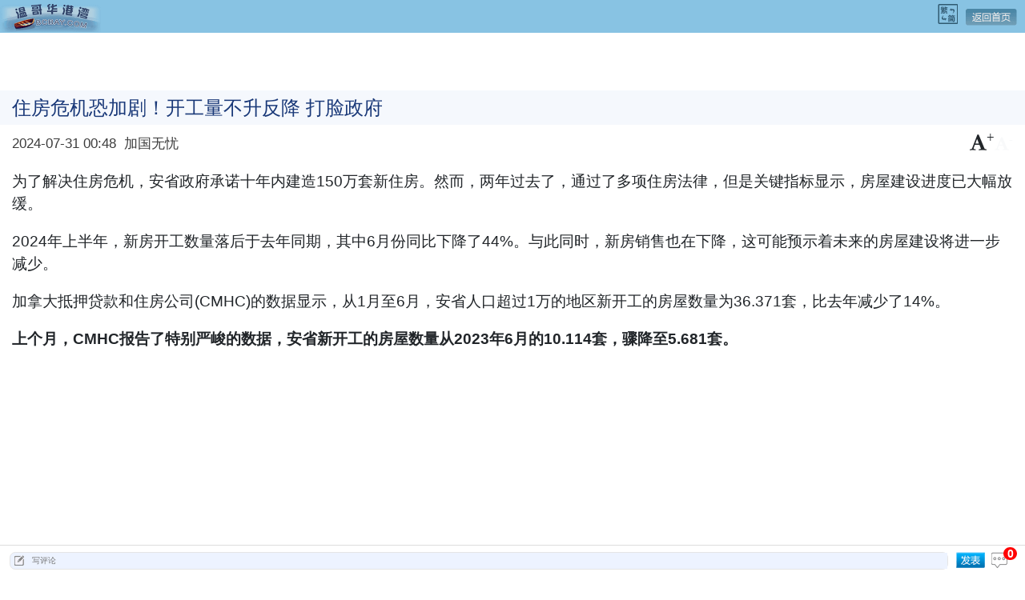

--- FILE ---
content_type: text/html; charset=utf-8
request_url: https://m.bcbay.com/news/page/491473
body_size: 9169
content:
<!DOCTYPE html><html lang="zh"><head>
    <meta charset="utf-8">
    <title>住房危机恐加剧！开工量不升反降 打脸政府-地产瞭望-温哥华港湾（手机版）</title>
    <base href="/">
    <meta name="viewport" content="width=device-width, initial-scale=1.0, maximum-scale=1.0, user-scalable=0">
    <!-- font-awesome -->
    <link rel="stylesheet" href="https://maxcdn.bootstrapcdn.com/font-awesome/4.7.0/css/font-awesome.min.css">
    <!-- Google Material Icons -->
    <link href="https://fonts.googleapis.com/icon?family=Material+Icons" rel="stylesheet">
    <!-- App Ads Config -->
    <script type="text/javascript">
      globalThis.ADS_CONFIG = {
        /* 默认广告位配置 */
        pixel: ['/1619040/BCbay_M_1x1', [1, 1]],

        /* 新闻首页 */
        // "焦点新闻"前面
        home_top: ['pw_44519', [320, 50]],
        // "焦点新闻"中间
        home_middle: ['/1619040/BCbay_M_HP_300x250', [300, 250]],
        // "焦点新闻"最后
        home_bottom: ['pw_44528', [300, 250]],
        // 新闻分组末尾广告，符合格式即可: home_group_{$index}
        home_group_3: ['pw_44523', [336, 280]], // "舌尖上的温哥华"最后
        home_group_4: ['/1619040/BCbay_M_HP_300x250_2', [300, 250]], // "留洋派"最后

        /* 新闻内容页 */
        // 顶部广告，"新闻标题"前
        news_top: ['pw_44518', [320, 50]],
        // 内容插入广告间隔字数
        news_incontent_interval: 250,
        // "新闻内容"插入广告，符合格式即可: news_incontent_{$index}
        news_incontent_1: ['/1619040/BCbay_M_News_300x250', [300, 250]],
        news_incontent_2: ['pw_44527', [300, 250]],
        news_incontent_3: ['pw_44522', [336, 280]],
        news_incontent_4: ['/1619040/BCbay_M_News_300x250_2', [300, 250]],
        // "新闻内容"最后
        news_bottom: ['pw_44526', [300, 250]],
        // 内容页广告屏蔽，指定频道ID
        news_disabled_channel: [18, 162, 176],
        news_disabled_channel_before: '2023-09-01',
      };
    </script>
    <!-- CyberMedia GAM -->
    <script async="" src="https://securepubads.g.doubleclick.net/tag/js/gpt.js"></script>
    <script type="text/javascript">
      window.googletag = window.googletag || { cmd: [] };
      googletag.cmd.push(function () {
        // Define ad slots using ADS_CONFIG.
        for (const id in ADS_CONFIG) {
          if (`${ADS_CONFIG[id][0]}`.match(/^\/\d+\/\w+$/)) {
            const [unitPath, size] = ADS_CONFIG[id];
            googletag.defineSlot(unitPath, size, `div-gpt-${id}`).addService(googletag.pubads());
          }
        }
        // Disable initial load to precisely control when ads are requested.
        googletag.pubads().disableInitialLoad();
        // Enable horizontal centering of ads.
        googletag.pubads().setCentering(true);
        // Enable SRA and services.
        googletag.pubads().enableSingleRequest();
        googletag.enableServices();
      });
    </script>
    <!-- VI -->
    <script type="text/javascript" src="//cdn.vlitag.com/w/ecf223f1-2ddd-4c15-8a48-a39e712fb235.js" async="" defer=""></script>
    <script>var vitag = vitag || {};vitag.gdprShowConsentToolButton = false;</script>
    <script type="text/javascript" src="//cdn.vlitag.com/ata/adv/ecf223f1-2ddd-4c15-8a48-a39e712fb235.js" async="" defer=""></script>
    <script>
       var vitag = vitag || {};
       vitag.interstitialConfig = vitag.interstitialConfig || {};
       vitag.interstitialConfig.enablePC = false;
       vitag.interstitialConfig.enableMobile = false;
    </script>
  <link rel="stylesheet" href="styles.04e116eddea0ea3b.css"><style ng-app-id="ng">.backdrop[_ngcontent-ng-c1393073753]{z-index:1999;position:absolute;inset:0;background-color:#0000004d}.spinner-circle[_ngcontent-ng-c1393073753], .spinner-circle[_ngcontent-ng-c1393073753]:after{border-radius:50%;width:10em;height:10em}.spinner-circle[_ngcontent-ng-c1393073753]{font-size:6px;border-top:1.1em solid rgba(255,255,255,.2);border-right:1.1em solid rgba(255,255,255,.2);border-bottom:1.1em solid rgba(255,255,255,.2);border-left:1.1em solid #ffffff;position:absolute;inset:0;margin:auto;z-index:2000;transform:translateZ(0);animation:_ngcontent-ng-c1393073753_load8 1.1s infinite linear}@keyframes _ngcontent-ng-c1393073753_load8{0%{transform:rotate(0)}to{transform:rotate(360deg)}}.spinner-circle-swish[_ngcontent-ng-c1393073753]{font-size:60px;overflow:hidden;width:1em;height:1em;border-radius:50%;position:absolute;inset:0;margin:auto;z-index:2000;transform:translateZ(0);animation:_ngcontent-ng-c1393073753_load6 1.7s infinite ease,round 1.7s infinite ease}@keyframes _ngcontent-ng-c1393073753_load6{0%{box-shadow:0 -.83em 0 -.4em,0 -.83em 0 -.42em,0 -.83em 0 -.44em,0 -.83em 0 -.46em,0 -.83em 0 -.477em}5%,95%{box-shadow:0 -.83em 0 -.4em,0 -.83em 0 -.42em,0 -.83em 0 -.44em,0 -.83em 0 -.46em,0 -.83em 0 -.477em}10%,59%{box-shadow:0 -.83em 0 -.4em,-.087em -.825em 0 -.42em,-.173em -.812em 0 -.44em,-.256em -.789em 0 -.46em,-.297em -.775em 0 -.477em}20%{box-shadow:0 -.83em 0 -.4em,-.338em -.758em 0 -.42em,-.555em -.617em 0 -.44em,-.671em -.488em 0 -.46em,-.749em -.34em 0 -.477em}38%{box-shadow:0 -.83em 0 -.4em,-.377em -.74em 0 -.42em,-.645em -.522em 0 -.44em,-.775em -.297em 0 -.46em,-.82em -.09em 0 -.477em}to{box-shadow:0 -.83em 0 -.4em,0 -.83em 0 -.42em,0 -.83em 0 -.44em,0 -.83em 0 -.46em,0 -.83em 0 -.477em}}@keyframes _ngcontent-ng-c1393073753_round{0%{transform:rotate(0)}to{transform:rotate(360deg)}}.sk-cube-grid[_ngcontent-ng-c1393073753]{width:40px;height:40px;position:absolute;inset:0;margin:auto;z-index:2000}.sk-cube-grid[_ngcontent-ng-c1393073753]   .sk-cube[_ngcontent-ng-c1393073753]{width:33%;height:33%;background-color:#333;float:left;animation:_ngcontent-ng-c1393073753_sk-cubeGridScaleDelay 1.3s infinite ease-in-out}.sk-cube-grid[_ngcontent-ng-c1393073753]   .sk-cube1[_ngcontent-ng-c1393073753]{animation-delay:.2s}.sk-cube-grid[_ngcontent-ng-c1393073753]   .sk-cube2[_ngcontent-ng-c1393073753]{animation-delay:.3s}.sk-cube-grid[_ngcontent-ng-c1393073753]   .sk-cube3[_ngcontent-ng-c1393073753]{animation-delay:.4s}.sk-cube-grid[_ngcontent-ng-c1393073753]   .sk-cube4[_ngcontent-ng-c1393073753]{animation-delay:.1s}.sk-cube-grid[_ngcontent-ng-c1393073753]   .sk-cube5[_ngcontent-ng-c1393073753]{animation-delay:.2s}.sk-cube-grid[_ngcontent-ng-c1393073753]   .sk-cube6[_ngcontent-ng-c1393073753]{animation-delay:.3s}.sk-cube-grid[_ngcontent-ng-c1393073753]   .sk-cube7[_ngcontent-ng-c1393073753]{animation-delay:0s}.sk-cube-grid[_ngcontent-ng-c1393073753]   .sk-cube8[_ngcontent-ng-c1393073753]{animation-delay:.1s}.sk-cube-grid[_ngcontent-ng-c1393073753]   .sk-cube9[_ngcontent-ng-c1393073753]{animation-delay:.2s}@keyframes _ngcontent-ng-c1393073753_sk-cubeGridScaleDelay{0%,70%,to{transform:scaleZ(1)}35%{transform:scale3D(0,0,1)}}.spinner-double-bounce[_ngcontent-ng-c1393073753]{width:40px;height:40px;position:absolute;inset:0;margin:auto;z-index:2000}.double-bounce1[_ngcontent-ng-c1393073753], .double-bounce2[_ngcontent-ng-c1393073753]{width:100%;height:100%;border-radius:50%;background-color:#333;opacity:.6;position:absolute;top:0;left:0;animation:_ngcontent-ng-c1393073753_sk-bounce 2s infinite ease-in-out}.double-bounce2[_ngcontent-ng-c1393073753]{animation-delay:-1s}.spinner-pulse[_ngcontent-ng-c1393073753]{width:40px;height:40px;background-color:#333;position:absolute;inset:0;margin:auto;z-index:2000;border-radius:100%;animation:_ngcontent-ng-c1393073753_sk-scaleout 1s infinite ease-in-out}@keyframes _ngcontent-ng-c1393073753_sk-scaleout{0%{transform:scale(0)}to{transform:scale(1);opacity:0}}.spinner-three-bounce[_ngcontent-ng-c1393073753]{width:70px;text-align:center;position:absolute;inset:0;height:20px;margin:auto;z-index:2000}.spinner-three-bounce[_ngcontent-ng-c1393073753] > div[_ngcontent-ng-c1393073753]{width:18px;height:18px;background-color:#fff;border-radius:100%;display:inline-block;animation:_ngcontent-ng-c1393073753_sk-bouncedelay 1.4s infinite ease-in-out both}.spinner-three-bounce[_ngcontent-ng-c1393073753]   .bounce1[_ngcontent-ng-c1393073753]{animation-delay:-.32s}.spinner-three-bounce[_ngcontent-ng-c1393073753]   .bounce2[_ngcontent-ng-c1393073753]{animation-delay:-.16s}@keyframes _ngcontent-ng-c1393073753_sk-bouncedelay{0%,80%,to{transform:scale(0)}40%{transform:scale(1)}}.spinner-sk-rotateplane[_ngcontent-ng-c1393073753]{width:40px;height:40px;background-color:#fff;text-align:center;position:absolute;inset:0;margin:auto;z-index:2000;animation:_ngcontent-ng-c1393073753_sk-rotateplane 1.2s infinite ease-in-out}@keyframes _ngcontent-ng-c1393073753_sk-rotateplane{0%{transform:perspective(120px) rotateX(0) rotateY(0);-webkit-transform:perspective(120px) rotateX(0deg) rotateY(0deg)}50%{transform:perspective(120px) rotateX(-180.1deg) rotateY(0);-webkit-transform:perspective(120px) rotateX(-180.1deg) rotateY(0deg)}to{transform:perspective(120px) rotateX(-180deg) rotateY(-179.9deg);-webkit-transform:perspective(120px) rotateX(-180deg) rotateY(-179.9deg)}}.spinner-rectangle-bounce[_ngcontent-ng-c1393073753]{width:50px;height:40px;font-size:10px;text-align:center;position:absolute;inset:0;margin:auto;z-index:2000}.spinner-rectangle-bounce[_ngcontent-ng-c1393073753] > div[_ngcontent-ng-c1393073753]{background-color:#fff;height:100%;width:6px;display:inline-block;animation:_ngcontent-ng-c1393073753_sk-stretchdelay 1.2s infinite ease-in-out}.spinner-rectangle-bounce[_ngcontent-ng-c1393073753]   .rect2[_ngcontent-ng-c1393073753]{animation-delay:-1.1s}.spinner-rectangle-bounce[_ngcontent-ng-c1393073753]   .rect3[_ngcontent-ng-c1393073753]{animation-delay:-1s}.spinner-rectangle-bounce[_ngcontent-ng-c1393073753]   .rect4[_ngcontent-ng-c1393073753]{animation-delay:-.9s}.spinner-rectangle-bounce[_ngcontent-ng-c1393073753]   .rect5[_ngcontent-ng-c1393073753]{animation-delay:-.8s}@keyframes _ngcontent-ng-c1393073753_sk-stretchdelay{0%,40%,to{transform:scaleY(.4);-webkit-transform:scaleY(.4)}20%{transform:scaleY(1);-webkit-transform:scaleY(1)}}.spinner-wandering-cubes[_ngcontent-ng-c1393073753]{width:60px;height:58px;font-size:10px;text-align:center;position:absolute;inset:0;margin:auto;z-index:2000}.cube1[_ngcontent-ng-c1393073753], .cube2[_ngcontent-ng-c1393073753]{background-color:#fff;width:15px;height:15px;position:absolute;top:0;left:0;animation:_ngcontent-ng-c1393073753_sk-cubemove 1.8s infinite ease-in-out}.cube2[_ngcontent-ng-c1393073753]{animation-delay:-.9s}@keyframes _ngcontent-ng-c1393073753_sk-cubemove{25%{transform:translate(42px) rotate(-90deg) scale(.5);-webkit-transform:translateX(42px) rotate(-90deg) scale(.5)}50%{transform:translate(42px) translateY(42px) rotate(-179deg);-webkit-transform:translateX(42px) translateY(42px) rotate(-179deg)}50.1%{transform:translate(42px) translateY(42px) rotate(-180deg);-webkit-transform:translateX(42px) translateY(42px) rotate(-180deg)}75%{transform:translate(0) translateY(42px) rotate(-270deg) scale(.5);-webkit-transform:translateX(0px) translateY(42px) rotate(-270deg) scale(.5)}to{transform:rotate(-360deg);-webkit-transform:rotate(-360deg)}}.sk-circle[_ngcontent-ng-c1393073753]{width:40px;height:40px;position:absolute;inset:0;margin:auto;z-index:2000}.sk-circle[_ngcontent-ng-c1393073753]   .sk-child[_ngcontent-ng-c1393073753]{width:100%;height:100%;position:absolute;left:0;top:0}.sk-circle[_ngcontent-ng-c1393073753]   .sk-child[_ngcontent-ng-c1393073753]:before{content:"";display:block;margin:0 auto;width:15%;height:15%;background-color:#333;border-radius:100%;animation:_ngcontent-ng-c1393073753_sk-circleBounceDelay 1.2s infinite ease-in-out both}.sk-circle[_ngcontent-ng-c1393073753]   .sk-circle2[_ngcontent-ng-c1393073753]{transform:rotate(30deg)}.sk-circle[_ngcontent-ng-c1393073753]   .sk-circle3[_ngcontent-ng-c1393073753]{transform:rotate(60deg)}.sk-circle[_ngcontent-ng-c1393073753]   .sk-circle4[_ngcontent-ng-c1393073753]{transform:rotate(90deg)}.sk-circle[_ngcontent-ng-c1393073753]   .sk-circle5[_ngcontent-ng-c1393073753]{transform:rotate(120deg)}.sk-circle[_ngcontent-ng-c1393073753]   .sk-circle6[_ngcontent-ng-c1393073753]{transform:rotate(150deg)}.sk-circle[_ngcontent-ng-c1393073753]   .sk-circle7[_ngcontent-ng-c1393073753]{transform:rotate(180deg)}.sk-circle[_ngcontent-ng-c1393073753]   .sk-circle8[_ngcontent-ng-c1393073753]{transform:rotate(210deg)}.sk-circle[_ngcontent-ng-c1393073753]   .sk-circle9[_ngcontent-ng-c1393073753]{transform:rotate(240deg)}.sk-circle[_ngcontent-ng-c1393073753]   .sk-circle10[_ngcontent-ng-c1393073753]{transform:rotate(270deg)}.sk-circle[_ngcontent-ng-c1393073753]   .sk-circle11[_ngcontent-ng-c1393073753]{transform:rotate(300deg)}.sk-circle[_ngcontent-ng-c1393073753]   .sk-circle12[_ngcontent-ng-c1393073753]{transform:rotate(330deg)}.sk-circle[_ngcontent-ng-c1393073753]   .sk-circle2[_ngcontent-ng-c1393073753]:before{animation-delay:-1.1s}.sk-circle[_ngcontent-ng-c1393073753]   .sk-circle3[_ngcontent-ng-c1393073753]:before{animation-delay:-1s}.sk-circle[_ngcontent-ng-c1393073753]   .sk-circle4[_ngcontent-ng-c1393073753]:before{animation-delay:-.9s}.sk-circle[_ngcontent-ng-c1393073753]   .sk-circle5[_ngcontent-ng-c1393073753]:before{animation-delay:-.8s}.sk-circle[_ngcontent-ng-c1393073753]   .sk-circle6[_ngcontent-ng-c1393073753]:before{animation-delay:-.7s}.sk-circle[_ngcontent-ng-c1393073753]   .sk-circle7[_ngcontent-ng-c1393073753]:before{animation-delay:-.6s}.sk-circle[_ngcontent-ng-c1393073753]   .sk-circle8[_ngcontent-ng-c1393073753]:before{animation-delay:-.5s}.sk-circle[_ngcontent-ng-c1393073753]   .sk-circle9[_ngcontent-ng-c1393073753]:before{animation-delay:-.4s}.sk-circle[_ngcontent-ng-c1393073753]   .sk-circle10[_ngcontent-ng-c1393073753]:before{animation-delay:-.3s}.sk-circle[_ngcontent-ng-c1393073753]   .sk-circle11[_ngcontent-ng-c1393073753]:before{animation-delay:-.2s}.sk-circle[_ngcontent-ng-c1393073753]   .sk-circle12[_ngcontent-ng-c1393073753]:before{animation-delay:-.1s}@keyframes _ngcontent-ng-c1393073753_sk-circleBounceDelay{0%,80%,to{transform:scale(0)}40%{transform:scale(1)}}.spinner-chasing-dots[_ngcontent-ng-c1393073753]{width:40px;height:40px;position:absolute;inset:0;margin:auto;z-index:2000;text-align:center;animation:_ngcontent-ng-c1393073753_sk-rotate 2s infinite linear}.dot1[_ngcontent-ng-c1393073753], .dot2[_ngcontent-ng-c1393073753]{width:60%;height:60%;display:inline-block;position:absolute;top:0;background-color:#333;border-radius:100%;animation:_ngcontent-ng-c1393073753_sk-bounce 2s infinite ease-in-out}.dot2[_ngcontent-ng-c1393073753]{top:auto;bottom:0;animation-delay:-1s}@keyframes _ngcontent-ng-c1393073753_sk-rotate{to{transform:rotate(360deg);-webkit-transform:rotate(360deg)}}@keyframes _ngcontent-ng-c1393073753_sk-bounce{0%,to{transform:scale(0);-webkit-transform:scale(0)}50%{transform:scale(1);-webkit-transform:scale(1)}}.full-screen[_ngcontent-ng-c1393073753]{position:fixed;position:-ms-page}</style><style ng-app-id="ng">right-slide-bar .icon {
  display: inline-block;
  background-image: url(/assets/icon/news-icons.png?v=0525);
  background-size: 375px 350px;
  background-repeat: no-repeat;
}

right-slide-bar .fixed-bottom-right {
  width: 50px;
  bottom: 70px;
  margin-left: auto;
}
right-slide-bar .icon {
  display: block;
  width: 40px;
  height: 40px;
  background-position-x: right;
}
right-slide-bar .icon-home {
  background-position-y: 0;
  margin-bottom: 0.4rem;
}
right-slide-bar .icon-top {
  background-position-y: -50px;
}</style><style ng-app-id="ng">contact-footer .contact-box {
  position: relative;
  background-color: #d8e5eb;
  padding: 0.4rem 0.8rem;
  font-size: 0.8rem;
}
contact-footer .contact-box:before {
  content: "";
  position: absolute;
  left: 0;
  top: -7px;
  width: 100%;
  height: 7px;
  display: block;
  background-color: transparent;
  background-repeat: repeat-x;
  background-position: -7px 100%;
  background-size: 13px 13px;
  background-image: linear-gradient(45deg, #d8e5eb 25%, transparent 25%), linear-gradient(-45deg, #d8e5eb 25%, transparent 25%);
}
contact-footer a {
  line-height: 1.28rem;
}
contact-footer .tels * {
  letter-spacing: -1px;
}</style><style ng-app-id="ng">footer-bar::before {
  content: "";
  display: block;
  height: 75px;
}
footer-bar nav {
  background-color: #f5f5f5;
  border-top: 1px solid #ddd;
}
footer-bar .nav-link {
  --bs-nav-link-padding-x: 0;
  --bs-nav-link-hover-color: #656565;
  font-size: 0.8rem;
  color: var(--bs-nav-link-hover-color);
  text-decoration: none;
}
footer-bar .nav-link.active {
  color: #2a81b0;
}
footer-bar .nav-link.active .icon {
  background-position-y: -148px;
}
footer-bar .nav-link .icon {
  width: 25px;
  height: 25px;
  display: block;
  margin: 0 auto;
  background-position-y: -121px;
}
footer-bar .nav-link .icon-hot {
  background-position-x: 0;
}
footer-bar .nav-link .icon-sjc {
  background-position-x: -50px;
}
footer-bar .nav-link .icon-srv {
  background-position-x: -100px;
}
footer-bar .nav-link .icon-cat {
  background-position-x: -150px;
}</style><style ng-app-id="ng">news-header .topbar {
  height: 41px;
  background-color: #88c3e3;
}
news-header .topbar .right {
  width: 135px;
}
news-header .topbar .icon-logo {
  width: 135px;
  height: 35px;
  background-position: 0 0;
}
news-header .topbar .icon-user {
  width: 22px;
  height: 25px;
  background-position: -150px 0;
}
news-header .topbar .icon-lang {
  width: 25px;
  height: 25px;
  background-position: -285px 0;
}
news-header .topbar .icon-search {
  width: 22px;
  height: 25px;
  background-position: -150px -32px;
}
news-header .topbar .site-version {
  color: white;
  font-size: 12px;
  line-height: 1;
  background-color: #77b0ce;
  border-radius: 10px/8px;
  padding: 5px 9px;
}
news-header .topbar .site-version a {
  color: #444;
}
news-header .menu {
  background-color: #f4f4f4;
  box-shadow: inset 0px 0px 4px 0px #d3d3d3;
  line-height: 30px;
}
news-header .menu .menu-item {
  flex: 0 0 14.2857%;
  max-width: 14.2857%;
}</style><style ng-app-id="ng">news-page .topbar {
  height: 41px;
  background-color: #88c3e3;
  font-size: 0.9rem;
}
news-page .topbar .nav {
  line-height: 41px;
}
news-page .topbar .icon {
  height: 35px;
}
news-page .topbar .icon-logo {
  width: 135px;
}
news-page .topbar .icon-user {
  width: 35px;
  background-position-x: -150px;
}
news-page .topbar .icon-lang {
  width: 25px;
  height: 25px;
  background-position: -285px 0;
}
news-page .topbar .icon-back {
  width: 65px;
  background-position-x: -200px;
}
news-page article .content, news-page article header > div {
  margin-left: 0.8rem;
  margin-right: 0.8rem;
}
news-page article header h1 {
  padding: 0.4rem 0.8rem;
  color: #193878 !important;
  background-color: #f5f8fd;
}
news-page article header > div small {
  color: #3c3c3c;
}
news-page article .content {
  overflow-x: scroll;
  word-break: break-all;
}
news-page article .content img {
  max-width: 100%;
}
news-page article .icon-zan {
  display: block;
  width: 70px;
  height: 36px;
  padding-top: 20px;
  background-position: right -175px;
  font-size: 10px;
  line-height: 15px;
  color: #3c3c3c;
  text-align: center;
  font-family: "Microsoft Yahei", sans-serif;
}
news-page article footer {
  border-top: solid 2px #d6d6d6;
}
@media only screen and (min-device-width: 320px) and (max-device-width: 350px) and (-webkit-min-device-pixel-ratio: 2) and (orientation: portrait) {
  news-page article .content {
    margin-left: 10px;
    margin-right: 10px;
  }
}
news-page .comments-item {
  padding-top: 0;
  padding-bottom: 0;
}
news-page .comments-item img {
  width: 2rem;
  height: 2rem;
}
news-page .comments-item .fa-user-circle {
  font-size: 2rem;
}
news-page .comments-item > div {
  flex: 1;
  margin-top: 1px;
  border-top: solid 1px #e2e2e2;
}
news-page .comments-item > div div {
  margin-top: 0.4rem;
}
news-page .comments-item > div p {
  font-size: 0.8rem;
  margin-top: 0.4rem;
  margin-bottom: 0.4rem;
  white-space: pre-wrap;
}
news-page .comments-item > div small {
  font-size: 0.7rem;
  line-height: 1;
}
news-page .comments-item:nth-child(2) > div {
  border-top: none;
}
news-page .list-group-item-header {
  font-size: 0.9rem;
}
news-page .list-group-item-action {
  font-size: 0.7rem;
}
news-page .list-group-item-header, news-page .list-group-item-action {
  margin-top: 0.5rem;
  margin-bottom: 0.5rem;
  background-color: #e4f2ff !important;
}
news-page .list-group-item.subject {
  font-size: 0.85rem;
  font-weight: bold;
}
news-page .list-group-item.subject a {
  color: blue;
}
news-page .list-group.news {
  border-bottom: solid 2px #e2e2e2;
}
news-page .list-group.news .list-group-item {
  border: 0;
}
news-page .list-group.news .list-group-item:first-child {
  color: #be0101;
  font-size: 0.9rem;
}
news-page .list-group.news .list-group-item + .list-group-item {
  padding: 0;
  margin-bottom: 0.5rem;
}
news-page .list-group.news .list-group-item + .list-group-item:not(.subject) {
  height: 3rem;
}
news-page .list-group.news .list-group-item + .list-group-item a img {
  width: 4.6rem;
  height: 3rem;
  margin-right: 0.4rem;
}
news-page .list-group.news .list-group-item + .list-group-item a span {
  font-size: 0.9rem;
  line-height: 1.5rem;
  flex: 1;
}
news-page .fixed-bottom {
  background-color: white;
  padding: 8px 12px;
  border-top: 1px solid #ddd;
}
news-page .fixed-bottom .icon {
  height: 20px;
  background-position-y: -175px;
}
news-page .fixed-bottom .icon-input {
  width: 20px;
}
news-page .fixed-bottom .icon-post {
  font-size: 0.7rem;
  width: 40px;
  background-position-x: -50px;
}
news-page .fixed-bottom .icon-comment {
  min-width: 25px;
  background-position-x: -100px;
}
news-page .fixed-bottom .icon-comment sup {
  top: -0.7rem;
  left: 15px;
  color: white;
  letter-spacing: -1px;
  font-weight: bold;
  background-color: red;
  padding: 0px 5px;
  border-radius: 12px/12px;
}
news-page .fixed-bottom .comment {
  flex: 1;
  background-color: #edf3ff;
  border: 1px solid #e5e5e5;
}
news-page .fixed-bottom .comment input {
  flex: 1;
  font-size: 0.5rem;
  border: none;
  outline: none;
  background-color: inherit;
}
@media only screen and (min-width: 330px) and (max-width: 560px) {
  news-page footer > .d-flex {
    margin-left: calc((50% - 160px) *0.725);
    margin-right: calc((50% - 160px) *0.725);
  }
}
@media only screen and (min-width: 561px) {
  news-page footer > .d-flex {
    margin-left: 30px;
    margin-right: 30px;
  }
}

.links-modal a {
  color: blue !important;
}</style><style ng-app-id="ng">font-size-ctrl .inc {
  font-size: 1.2rem;
}</style><style ng-app-id="ng">page-share span {
  margin-bottom: 10px;
}
page-share span .fa {
  font-size: 32px;
  width: 50px;
  height: 50px;
  line-height: 50px;
  color: white;
  border-radius: 50%;
  text-align: center;
  margin-left: 3px;
  margin-right: 3px;
  box-shadow: 0 1px 1px rgba(0, 0, 0, 0.7);
  transition: all linear 200ms;
  background: var(--button-color);
}
page-share span .fa:active {
  box-shadow: 0 3px 6px rgba(0, 0, 0, 0.5);
}</style><meta name="twitter:card" content="summary_large_image"><meta name="twitter:title" content="住房危机恐加剧！开工量不升反降 打脸政府-地产瞭望-温哥华港湾（手机版）"><meta name="twitter:image" content="https://p0.51img.ca/i/66a8ee0b634d4.jpeg"></head>

  <body><!--nghm-->
    <app-root ng-version="16.2.5" ngh="9" ng-server-context="ssr|hydration"><ngx-loading _nghost-ng-c1393073753="" ngh="0"><!----></ngx-loading><router-outlet></router-outlet><app-news _nghost-ng-c234854199="" ngh="6"><news-header _ngcontent-ng-c234854199="" ngh="1"><!----></news-header><router-outlet _ngcontent-ng-c234854199=""></router-outlet><news-page ngh="5"><div class="topbar d-flex justify-content-between"><div class="nav d-flex"><a routerlink="/" class="icon icon-logo mt-1" href="/"></a></div><div class="d-flex"><span class="icon icon-lang mt-1 me-2"></span><a routerlink="/" class="icon icon-back mt-1 me-2" href="/"></a></div></div><div class="my-1"><div class="adsbyvli" style="width:320px;height:50px;display:inline-block;" data-ad-slot="pw_44518"></div><script type="text/javascript">(vitag.Init = window.vitag.Init || []).push(function () { viAPItag.display("pw_44518") })</script></div><!----><article class="mt-2"><header class="mb-3"><h1 class="h5 mb-2">住房危机恐加剧！开工量不升反降 打脸政府</h1><div class="d-flex justify-content-between"><small class="mt-auto mb-auto"><time>2024-07-31 00:48</time><a routerlink="/" class="ms-2" href="/">加国无忧</a></small><font-size-ctrl ngh="2"><i class="fa fa-font inc"><sup>+</sup></i><i class="dec fa fa-font text-light"><sup>-</sup></i></font-size-ctrl></div></header><!----><div><div class="content" ngh="3"><!----><div><p>为了解决住房危机，安省政府承诺十年内建造150万套新住房。然而，两年过去了，通过了多项住房法律，但是关键指标显示，房屋建设进度已大幅放缓。</p><p>2024年上半年，新房开工数量落后于去年同期，其中6月份同比下降了44%。与此同时，新房销售也在下降，这可能预示着未来的房屋建设将进一步减少。</p><p>加拿大抵押贷款和住房公司(CMHC)的数据显示，从1月至6月，安省人口超过1万的地区新开工的房屋数量为36.371套，比去年减少了14%。</p><p><dfp-ad></dfp-ad><strong>上个月，CMHC报告了特别严峻的数据，安省新开工的房屋数量从2023年6月的10.114套，骤降至5.681套。</strong></p></div><!----><div class="mb-3"><div id="div-gpt-news_incontent_1" style="min-height: 250px;"><script>googletag.cmd.push(function () { googletag.display('div-gpt-news_incontent_1'); });</script></div></div><!----><!----><!----><div><p>安自由党住房评论员Adil Shamji指出，“道格·福特(Doug Ford)可能喜欢戴着安全帽和拿着铲子，但他肯定不是一个合格的房屋建造者”。他批评政府近年来通过的一系列住房法律，称这些法律没有带来更多的住房，反而数据显示建设量在减少。</p><p>自2022年省选以来，福特政府一直专注于在2031年前建造150万套新住房来解决安省的住房危机。该计划依赖于每年平均开工15万套新住房，政府希望在后几年看到更高的产量。</p><p><strong>预示未来市场供应短缺</strong></p><p>然而，房地产行业专家认为，今年及未来几年实现这些目标的希望越来越渺茫。新房销售疲软引发了开发商的严重担忧，他们依靠楼花销售来筹集资金启动新项目。</p></div><!----><div class="mb-3"><div class="adsbyvli" style="width:300px;height:250px;display:inline-block;" data-ad-slot="pw_44527"></div><script type="text/javascript">(vitag.Init = window.vitag.Init || []).push(function () { viAPItag.display("pw_44527") })</script></div><!----><!----><!----><div><p>“今天的销售是明天的住房开工量，因此我们真的会看到市场供应的严重短缺。”建筑行业和土地开发协会(BILD)总裁兼首席执行官David Wilkes告诉《环球新闻》。</p><p>“我们在大多伦多地区看到了新房销售的历史低点……我与行业中的成员交流，这是一个非常不安的时期。”</p><p>Wilkes指出，高利率和其他建筑相关成本仍居高不下，包括劳动力、土地、税费等，导致房屋销售放缓。</p><p>根据为BILD编制的一份报告显示，大多伦多地区的公寓销售量同比下降了60%。</p><p>上个月是过去十年中第二差的6月份，公寓销售量仅比2020年6月多出5个单位。<strong>今年到目前为止，高层公寓销售是过去十年中最差的，甚至低于疫情的第一年。</strong></p></div><!----><div class="mb-3"><div class="adsbyvli" style="width:336px;height:280px;display:inline-block;" data-ad-slot="pw_44522"></div><script type="text/javascript">(vitag.Init = window.vitag.Init || []).push(function () { viAPItag.display("pw_44522") })</script></div><!----><!----><!----><div><p>Atlur Group研究经理Edward Jegg表示，6月份的新房销售“疲软”，主要问题是价格和可负担性。</p><p>Wilkes认为数据表明，安省住房危机的最严重时刻还未到来。</p><p><strong>“我们担心情况会在变好之前变得更糟，”他说。“销售是一个领先指标……高层建筑需要卖出大约80%的单位才能获得融资批准，从而允许建设。”</strong></p><p>报道称，安省市政事务和住房部长在发稿前未接受采访。</p></div><!----><!----></div></div><div class="mb-2"><div class="adsbyvli" style="width:300px;height:250px;display:inline-block;" data-ad-slot="pw_44526"></div><script type="text/javascript">(vitag.Init = window.vitag.Init || []).push(function () { viAPItag.display("pw_44526") })</script></div><!----><div class="icon icon-zan m-auto">1</div><!----><footer class="mt-2 pt-2"><page-share ngh="4"><div class="material-sharebuttons d-flex flex-wrap justify-content-center"><span><i class="fa fa-facebook"></i></span><!----><span><i class="fa fa-twitter"></i></span><!----><span><i class="fa fa-whatsapp"></i></span><!----><span><i class="fa fa-linkedin"></i></span><!----><span><i class="fa fa-envelope"></i></span><!----><span><i class="fa fa-link"></i></span><!----><!----></div></page-share></footer></article><!----><!----><ul class="list-group news m-0 spec-p"><li class="list-group-item">相关新闻</li><!----><!----></ul><!----><!----><div class="fixed-bottom"><form novalidate="" class="ng-untouched ng-pristine ng-invalid"><div class="d-flex justify-content-around align-items-stretch"><div class="comment d-flex rounded"><i class="icon icon-input ms-1"></i><input required="" name="comment" class="w-100 ng-untouched ng-pristine ng-invalid" placeholder="写评论" value=""></div><span class="icon icon-post ms-2"></span><a class="icon icon-comment ms-1 me-1"><sup>0</sup></a></div></form></div><!----><div class="spac"></div><!----><!----></news-page><!----><div _ngcontent-ng-c234854199="" id="div-gpt-pixel" style="min-height: 1px;"><script>googletag.cmd.push(function () { googletag.display('div-gpt-pixel'); });</script></div><!----></app-news><!----><right-slide-bar ngh="7"><!----></right-slide-bar><div class="f-flex mt-3 spec-p bot-ads"><img src="/assets/img/bads.png"></div><contact-footer class="d-block" style="margin-bottom: 2.4rem;" ngh="8"><div class="d-flex flex-column contact-box mt-3"><a href="mailto:webads@bcbay.com">广告：webads@bcbay.com</a><div class="tels"> 电话：<!----><a href="tel:604-248-8366">604-248-8366</a><!----><!----></div><a href="mailto:webeditor@bcbay.com">投稿：webeditor@bcbay.com</a><a href="javascript:void(0);">地址：403-4388 Beresford Street, Burnaby, BC. V5H 0E7</a></div></contact-footer><!----><!----></app-root>
    <!-- GA4 -->
    <script async="" src="https://www.googletagmanager.com/gtag/js?id=G-G18MJ6P5NM"></script>
    <script>
      window.dataLayer = window.dataLayer || [];
      function gtag() {
        dataLayer.push(arguments);
      }
      gtag('js', new Date());
      gtag('config', 'G-G18MJ6P5NM');
    </script>
    <!-- VI: Sticky banner -->
    <script type="text/javascript"> (vitag.Init = window.vitag.Init || []).push(function () { viAPItag.initStickyBanner("pw_47182"); }); </script>
  <script src="runtime.fdedb09c7f406415.js" type="module"></script><script src="polyfills.2d5e1af11306b2f1.js" type="module"></script><script src="main.bab0b584d25c7057.js" type="module"></script>

<script id="ng-state" type="application/json">{"news/page/491473":{"id":491473,"title":"住房危机恐加剧！开工量不升反降 打脸政府","img":"https://p0.51img.ca/i/66a8ee0b634d4.jpeg","date":"2024-07-31 00:48","is_block":"0","source":"加国无忧","content":"\u003Cp>为了解决住房危机，安省政府承诺十年内建造150万套新住房。然而，两年过去了，通过了多项住房法律，但是关键指标显示，房屋建设进度已大幅放缓。\u003C/p>\u003Cp>2024年上半年，新房开工数量落后于去年同期，其中6月份同比下降了44%。与此同时，新房销售也在下降，这可能预示着未来的房屋建设将进一步减少。\u003C/p>\u003Cp>加拿大抵押贷款和住房公司(CMHC)的数据显示，从1月至6月，安省人口超过1万的地区新开工的房屋数量为36.371套，比去年减少了14%。\u003C/p>\u003Cp>\u003Cdfp-ad>\u003C/dfp-ad>\u003Cstrong>上个月，CMHC报告了特别严峻的数据，安省新开工的房屋数量从2023年6月的10.114套，骤降至5.681套。\u003C/strong>\u003C/p>\u003Cp>安自由党住房评论员Adil Shamji指出，“道格·福特(Doug Ford)可能喜欢戴着安全帽和拿着铲子，但他肯定不是一个合格的房屋建造者”。他批评政府近年来通过的一系列住房法律，称这些法律没有带来更多的住房，反而数据显示建设量在减少。\u003C/p>\u003Cp>自2022年省选以来，福特政府一直专注于在2031年前建造150万套新住房来解决安省的住房危机。该计划依赖于每年平均开工15万套新住房，政府希望在后几年看到更高的产量。\u003C/p>\u003Cp>\u003Cstrong>预示未来市场供应短缺\u003C/strong>\u003C/p>\u003Cp>然而，房地产行业专家认为，今年及未来几年实现这些目标的希望越来越渺茫。新房销售疲软引发了开发商的严重担忧，他们依靠楼花销售来筹集资金启动新项目。\u003C/p>\u003Cp>“今天的销售是明天的住房开工量，因此我们真的会看到市场供应的严重短缺。”建筑行业和土地开发协会(BILD)总裁兼首席执行官David Wilkes告诉《环球新闻》。\u003C/p>\u003Cp>“我们在大多伦多地区看到了新房销售的历史低点……我与行业中的成员交流，这是一个非常不安的时期。”\u003C/p>\u003Cp>Wilkes指出，高利率和其他建筑相关成本仍居高不下，包括劳动力、土地、税费等，导致房屋销售放缓。\u003C/p>\u003Cp>根据为BILD编制的一份报告显示，大多伦多地区的公寓销售量同比下降了60%。\u003C/p>\u003Cp>上个月是过去十年中第二差的6月份，公寓销售量仅比2020年6月多出5个单位。\u003Cstrong>今年到目前为止，高层公寓销售是过去十年中最差的，甚至低于疫情的第一年。\u003C/strong>\u003C/p>\u003Cp>Atlur Group研究经理Edward Jegg表示，6月份的新房销售“疲软”，主要问题是价格和可负担性。\u003C/p>\u003Cp>Wilkes认为数据表明，安省住房危机的最严重时刻还未到来。\u003C/p>\u003Cp>\u003Cstrong>“我们担心情况会在变好之前变得更糟，”他说。“销售是一个领先指标……高层建筑需要卖出大约80%的单位才能获得融资批准，从而允许建设。”\u003C/strong>\u003C/p>\u003Cp>报道称，安省市政事务和住房部长在发稿前未接受采访。\u003C/p>","zan":1,"path":{"id":12,"name":"地产瞭望"},"comments":{"total":0,"items":[]},"related":{"subject":[],"imgnews":[]},"contentCheck":true,"jwplayer":false},"__ɵnghData__":[{"t":{"0":"t0"},"c":{"0":[]}},{"t":{"0":"t1"},"c":{"0":[]}},{},{"t":{"0":"t5"},"c":{"0":[{"i":"t5","r":3,"e":{"0":2},"t":{"1":"t6"},"c":{"1":[]}},{"i":"t5","r":6,"e":{"0":5},"t":{"1":"t6"},"c":{"1":[{"i":"t6","r":3,"e":{"0":2},"t":{"1":"t7"},"c":{"1":[{"i":"t7","r":1}]}}]},"x":3}]}},{"t":{"1":"t10"},"c":{"1":[{"i":"t10","r":2,"e":{"0":1},"x":6}]}},{"t":{"6":"t2","7":"t3","8":"t11","9":"t12","10":"t16","11":"t17","13":"t18","15":"t19"},"c":{"6":[{"i":"t2","r":1}],"7":[{"i":"t3","r":1,"t":{"13":"t4","17":"t8","20":"t9"},"c":{"13":[],"17":[{"i":"t8","r":1}],"20":[]}}],"8":[],"9":[{"i":"t12","r":1,"t":{"4":"t13","5":"t15"},"c":{"4":[],"5":[]}}],"10":[],"11":[{"i":"t17","r":1}],"13":[],"15":[]}},{"c":{"2":[{"i":"c1932064897","r":1}],"3":[{"i":"t20","r":1}]},"t":{"3":"t20"}},{"t":{"0":"t21"},"c":{"0":[]}},{"t":{"7":"t23"},"c":{"7":[{"i":"t23","r":3,"e":{"0":2},"t":{"1":"t24"},"c":{"1":[]}}]}},{"c":{"1":[{"i":"c234854199","r":1}],"5":[{"i":"t22","r":1}],"6":[]},"t":{"5":"t22","6":"t25"}}]}</script></body></html>

--- FILE ---
content_type: application/javascript; charset=utf-8
request_url: https://fundingchoicesmessages.google.com/f/AGSKWxUJccfV2tPLrnuJfL6EHzcUtdnq8xmIOGnTvk0V9bPfhhsMVKw9mvjb8NFtKL_YJRXqgmKQbNFC7v-Mpbd8pI46VW3spOokBs9gFo4dlQwEBjOpbVPGCgKBjp7M2mJ5bWjXKDUfDQ==?fccs=W251bGwsbnVsbCxudWxsLG51bGwsbnVsbCxudWxsLFsxNzY5Njk1NDk1LDM3MDAwMDAwMF0sbnVsbCxudWxsLG51bGwsW251bGwsWzcsOSw2XSxudWxsLDIsbnVsbCwiZW4iLG51bGwsbnVsbCxudWxsLG51bGwsbnVsbCwxXSwiaHR0cHM6Ly9tLmJjYmF5LmNvbS9uZXdzL3BhZ2UvNDkxNDczIixudWxsLFtbOCwibzFaUUs5SVh4V00iXSxbOSwiZW4tVVMiXSxbMTksIjIiXSxbMTcsIlswXSJdLFsyNCwiIl0sWzI5LCJmYWxzZSJdXV0
body_size: 216
content:
if (typeof __googlefc.fcKernelManager.run === 'function') {"use strict";this.default_ContributorServingResponseClientJs=this.default_ContributorServingResponseClientJs||{};(function(_){var window=this;
try{
var qp=function(a){this.A=_.t(a)};_.u(qp,_.J);var rp=function(a){this.A=_.t(a)};_.u(rp,_.J);rp.prototype.getWhitelistStatus=function(){return _.F(this,2)};var sp=function(a){this.A=_.t(a)};_.u(sp,_.J);var tp=_.ed(sp),up=function(a,b,c){this.B=a;this.j=_.A(b,qp,1);this.l=_.A(b,_.Pk,3);this.F=_.A(b,rp,4);a=this.B.location.hostname;this.D=_.Fg(this.j,2)&&_.O(this.j,2)!==""?_.O(this.j,2):a;a=new _.Qg(_.Qk(this.l));this.C=new _.dh(_.q.document,this.D,a);this.console=null;this.o=new _.mp(this.B,c,a)};
up.prototype.run=function(){if(_.O(this.j,3)){var a=this.C,b=_.O(this.j,3),c=_.fh(a),d=new _.Wg;b=_.hg(d,1,b);c=_.C(c,1,b);_.jh(a,c)}else _.gh(this.C,"FCNEC");_.op(this.o,_.A(this.l,_.De,1),this.l.getDefaultConsentRevocationText(),this.l.getDefaultConsentRevocationCloseText(),this.l.getDefaultConsentRevocationAttestationText(),this.D);_.pp(this.o,_.F(this.F,1),this.F.getWhitelistStatus());var e;a=(e=this.B.googlefc)==null?void 0:e.__executeManualDeployment;a!==void 0&&typeof a==="function"&&_.To(this.o.G,
"manualDeploymentApi")};var vp=function(){};vp.prototype.run=function(a,b,c){var d;return _.v(function(e){d=tp(b);(new up(a,d,c)).run();return e.return({})})};_.Tk(7,new vp);
}catch(e){_._DumpException(e)}
}).call(this,this.default_ContributorServingResponseClientJs);
// Google Inc.

//# sourceURL=/_/mss/boq-content-ads-contributor/_/js/k=boq-content-ads-contributor.ContributorServingResponseClientJs.en_US.o1ZQK9IXxWM.es5.O/d=1/exm=ad_blocking_detection_executable,kernel_loader,loader_js_executable,web_iab_tcf_v2_signal_executable/ed=1/rs=AJlcJMzkWD0vxt1gVcfmiBA6nHi7pe9_aQ/m=cookie_refresh_executable
__googlefc.fcKernelManager.run('\x5b\x5b\x5b7,\x22\x5b\x5bnull,\\\x22bcbay.com\\\x22,\\\x22AKsRol-5VP-X8aEfiT6HahtF_UL22AiVY0qYowZN-JqNmx2Ty0lo3ZtVz9RwNoCkbPN5oAGTyrW9iL8nCHMPDz5YfRzzm8pyKMWBAApCIkp4x4kAInGj1ThZgxLufaszb4mdyEn3zV1afLqbI_812Rx7BfeooAdjyQ\\\\u003d\\\\u003d\\\x22\x5d,null,\x5b\x5bnull,null,null,\\\x22https:\/\/fundingchoicesmessages.google.com\/f\/AGSKWxVi4qL0oQdcxPEJEigdCi17qpq70UyklzUgxyfZ6OczaygyhUWTcZEKtPG5Ns-3O5Y9kNOE8tZr1sbyI_9eHUI7PVT6LJUvGf0kwVhOS1RgHdK0JBtHI0KH-4Qz8C-Dj2cPTF6KXw\\\\u003d\\\\u003d\\\x22\x5d,null,null,\x5bnull,null,null,\\\x22https:\/\/fundingchoicesmessages.google.com\/el\/AGSKWxUsF28oDRe_4KURPfgr-Jqg1JyWEijlB6lYfZDnNsWgt4HIRzxU-aBd5XSiS5PsVkQhuxFL70tu-1gAIIl58gsCEBO2uhiDoCX1Isqynsp6vwKOCqcjYQRq083BJRM5umdOMqAQcA\\\\u003d\\\\u003d\\\x22\x5d,null,\x5bnull,\x5b7,9,6\x5d,null,2,null,\\\x22en\\\x22,null,null,null,null,null,1\x5d,null,\\\x22Privacy and cookie settings\\\x22,\\\x22Close\\\x22,null,null,null,\\\x22Managed by Google. Complies with IAB TCF. CMP ID: 300\\\x22\x5d,\x5b3,1\x5d\x5d\x22\x5d\x5d,\x5bnull,null,null,\x22https:\/\/fundingchoicesmessages.google.com\/f\/AGSKWxXSjYomnF81rTHKxLXFt_IIzIj4B8Hbh7vBOE6NA-5cWk79pOeXb7LzZM8jCQmZMyFp4Dxm6dkxiG9UBcdQot-G1NJK6Szj5IhAyW50AL5CInakl1McrpAS28cD1xEo9RHGKmSrpg\\u003d\\u003d\x22\x5d\x5d');}

--- FILE ---
content_type: application/javascript; charset=utf-8
request_url: https://fundingchoicesmessages.google.com/f/AGSKWxXb5nEJxZnVWLOoV7vZ1jTPGyPWegaF_FC3qmS_ClkJs9EXzru8ALNhPD8tNLK1XGhnemzlVE0xDq4fuxwNSDpZHv0g6Xf4x5r7iPH1l5D6Lyy5UnwhWGGRwN0yxS4qJsb0SDygqg==?fccs=W251bGwsbnVsbCxudWxsLG51bGwsbnVsbCxudWxsLFsxNzY5Njk1NDkzLDkzMTAwMDAwMF0sbnVsbCxudWxsLG51bGwsW251bGwsWzddXSwiaHR0cHM6Ly9tLmJjYmF5LmNvbS9uZXdzL3BhZ2UvNDkxNDczIixudWxsLFtbOCwibzFaUUs5SVh4V00iXSxbOSwiZW4tVVMiXSxbMTksIjIiXSxbMTcsIlswXSJdLFsyNCwiIl0sWzI5LCJmYWxzZSJdXV0
body_size: -211
content:
if (typeof __googlefc.fcKernelManager.run === 'function') {"use strict";this.default_ContributorServingResponseClientJs=this.default_ContributorServingResponseClientJs||{};(function(_){var window=this;
try{
var QH=function(a){this.A=_.t(a)};_.u(QH,_.J);var RH=_.ed(QH);var SH=function(a,b,c){this.B=a;this.params=b;this.j=c;this.l=_.F(this.params,4);this.o=new _.dh(this.B.document,_.O(this.params,3),new _.Qg(_.Qk(this.j)))};SH.prototype.run=function(){if(_.P(this.params,10)){var a=this.o;var b=_.eh(a);b=_.Od(b,4);_.ih(a,b)}a=_.Rk(this.j)?_.be(_.Rk(this.j)):new _.de;_.ee(a,9);_.F(a,4)!==1&&_.G(a,4,this.l===2||this.l===3?1:2);_.Fg(this.params,5)&&(b=_.O(this.params,5),_.hg(a,6,b));return a};var TH=function(){};TH.prototype.run=function(a,b){var c,d;return _.v(function(e){c=RH(b);d=(new SH(a,c,_.A(c,_.Pk,2))).run();return e.return({ia:_.L(d)})})};_.Tk(8,new TH);
}catch(e){_._DumpException(e)}
}).call(this,this.default_ContributorServingResponseClientJs);
// Google Inc.

//# sourceURL=/_/mss/boq-content-ads-contributor/_/js/k=boq-content-ads-contributor.ContributorServingResponseClientJs.en_US.o1ZQK9IXxWM.es5.O/d=1/exm=kernel_loader,loader_js_executable/ed=1/rs=AJlcJMzkWD0vxt1gVcfmiBA6nHi7pe9_aQ/m=web_iab_tcf_v2_signal_executable
__googlefc.fcKernelManager.run('\x5b\x5b\x5b8,\x22\x5bnull,\x5b\x5bnull,null,null,\\\x22https:\/\/fundingchoicesmessages.google.com\/f\/AGSKWxW3CvE_FFWuTM0RmT42e1Cl9Tc8fzJqkDffvqmdJ83hkNYOqVGBXhr97bFC8J00hgZZm11kCpA7krshvfjHWheN5Brf5_Tqc0mt3WdBFFkNWJ62lILEoJg-fN4ucejJpkc0xhm_gA\\\\u003d\\\\u003d\\\x22\x5d,null,null,\x5bnull,null,null,\\\x22https:\/\/fundingchoicesmessages.google.com\/el\/AGSKWxUGpIL1tehaVuK4vKGAmlU__r-8XkIc9UuMhuYrRNTcfEgpt5G9VikHSjGZ1x5AIk8J6FLFAT0qzahhi2zBkuulq_w_85xyhlq4a_HN7zIKVg7u2ZDG07IAdDmN0jyG8dQBV2Rf7Q\\\\u003d\\\\u003d\\\x22\x5d,null,\x5bnull,\x5b7\x5d\x5d\x5d,\\\x22bcbay.com\\\x22,1,\\\x22en\\\x22,null,null,null,null,1\x5d\x22\x5d\x5d,\x5bnull,null,null,\x22https:\/\/fundingchoicesmessages.google.com\/f\/AGSKWxUqL8JAaQBzW7iUNCMIfihwO3Vgu9sG1q8O3XBi4Zdmyc5tRTmFYcTe-HUfG0hWz6oqOomECRwJEJjQjrSglCTjLWMtHzwJ5Rk4_LxBlFcueYYnKGPUbq3aZ-e4aUZLlK3UXiFMZQ\\u003d\\u003d\x22\x5d\x5d');}

--- FILE ---
content_type: text/javascript; charset=utf-8
request_url: https://cdn.vlitag.com/ata/adv/ecf223f1-2ddd-4c15-8a48-a39e712fb235.js
body_size: 13391
content:
!function(r){var n={};function o(t){var e;return(n[t]||(e=n[t]={i:t,l:!1,exports:{}},r[t].call(e.exports,e,e.exports,o),e.l=!0,e)).exports}o.m=r,o.c=n,o.d=function(t,e,r){o.o(t,e)||Object.defineProperty(t,e,{enumerable:!0,get:r})},o.r=function(t){"undefined"!=typeof Symbol&&Symbol.toStringTag&&Object.defineProperty(t,Symbol.toStringTag,{value:"Module"}),Object.defineProperty(t,"__esModule",{value:!0})},o.t=function(e,t){if(1&t&&(e=o(e)),8&t)return e;if(4&t&&"object"==typeof e&&e&&e.__esModule)return e;var r=Object.create(null);if(o.r(r),Object.defineProperty(r,"default",{enumerable:!0,value:e}),2&t&&"string"!=typeof e)for(var n in e)o.d(r,n,function(t){return e[t]}.bind(null,n));return r},o.n=function(t){var e=t&&t.__esModule?function(){return t.default}:function(){return t};return o.d(e,"a",e),e},o.o=function(t,e){return Object.prototype.hasOwnProperty.call(t,e)},o.p="",o(o.s=6)}([function(t,e,r){"use strict";function n(t){return(n="function"==typeof Symbol&&"symbol"==typeof Symbol.iterator?function(t){return typeof t}:function(t){return t&&"function"==typeof Symbol&&t.constructor===Symbol&&t!==Symbol.prototype?"symbol":typeof t})(t)}r.d(e,"a",function(){return o}),r.d(e,"b",function(){return f}),r.d(e,"f",function(){return i}),r.d(e,"c",function(){return a}),r.d(e,"g",function(){return c}),r.d(e,"d",function(){return u}),r.d(e,"e",function(){return s});function o(){var r=0<arguments.length&&void 0!==arguments[0]?arguments[0]:"",n=1<arguments.length&&void 0!==arguments[1]?arguments[1]:"GET",o=2<arguments.length&&void 0!==arguments[2]?arguments[2]:"text",i=3<arguments.length&&void 0!==arguments[3]?arguments[3]:1500,a=4<arguments.length&&void 0!==arguments[4]&&arguments[4],c=5<arguments.length&&void 0!==arguments[5]?arguments[5]:"",u=6<arguments.length&&void 0!==arguments[6]?arguments[6]:function(){},s=7<arguments.length&&void 0!==arguments[7]?arguments[7]:function(){},l=8<arguments.length&&void 0!==arguments[8]&&arguments[8];return new Promise(function(e,t){f(r,n,o,i,a,c,function(t){u(t),e()},function(){s(),t()},l)})}function f(){var t=0<arguments.length&&void 0!==arguments[0]?arguments[0]:"",e=1<arguments.length&&void 0!==arguments[1]?arguments[1]:"GET",r=2<arguments.length&&void 0!==arguments[2]?arguments[2]:"text",n=3<arguments.length&&void 0!==arguments[3]?arguments[3]:1500,o=4<arguments.length&&void 0!==arguments[4]&&arguments[4],i=5<arguments.length&&void 0!==arguments[5]?arguments[5]:"",a=6<arguments.length&&void 0!==arguments[6]?arguments[6]:function(){},c=7<arguments.length&&void 0!==arguments[7]?arguments[7]:function(){},u=(t||c(Error("URL is required")),new XMLHttpRequest);u.responseType=r,u.onreadystatechange=function(){u.readyState===XMLHttpRequest.DONE&&(200===u.status?a(u.response):c(Error(u.status)))},u.withCredentials=o,u.onerror=function(){c(Error("Network Error"))},u.timeout=n,u.ontimeout=function(){c(Error("Request Timeout"))},u.open(e,t,!0),u.send(i)}function i(t){return!("object"!=n(t)||!t||"{}"!==JSON.stringify(t)&&"[]"!==JSON.stringify(t))}function a(t,e,r){t=t.getBoundingClientRect(),e=e.getBoundingClientRect();return("before"===r?e.top:e.bottom)-t.bottom}function c(t,e){t=t.toLowerCase(),e=e.toLowerCase();var r,n=new URL(e),o=n.protocol+"//",i="",i=(0<n.port.length&&(i=":"+n.port),"/"===n.pathname&&(e=o+n.hostname+i+n.pathname+n.search),o+n.hostname+i+n.pathname);if("127.0.0.1"===n.hostname)return!0;if(t.includes("*"))return r=new RegExp("^"+t.replaceAll("*","(.*)")+"$"),t.startsWith("http")||t.startsWith("https")?r.test(e):r.test(e.replaceAll(o,""));if(t.startsWith("http")||t.startsWith("https")){if("/"===n.pathname&&i.replace(/\/$/,"")===t)return!0;if(i===t)return!0}else{if("/"===n.pathname&&i.replaceAll(o,"").replace(/\/$/,"")===t)return!0;if(i.replaceAll(o,"")===t)return!0}return!1}function u(){var t=0<arguments.length&&void 0!==arguments[0]?arguments[0]:null,t=t&&"string"==typeof t?t:navigator.userAgent||navigator.vendor||window.opera;return(t=t.substr(0,500)).match(/(SMART-TV|SmartTV|GoogleTV|SmartTV|Internet.TV|NetCast|NETTV|AppleTV|boxee|Kylo|Roku|DLNADOC|CE\-HTML|Xbox|PLAYSTATION|Wii)/i)||t.match(/BRAVIA|Apple.TV|Opera.TV|Andr0id.TV|WebTV|SonyCEBrowser|TV.Store|HbbTV|TVBox|TV.Box|MiTV|Tizen.*TV|Viera|Humax|MiBox/i)||t.match(/CrKey|ABOX-III|FreeBox.*Navigateur web|NEXBOX|Beelink|BrightSign|Leelbox|Nintendo/i)||t.match(/H96.(PRO|MAX)|A95X.R1|M8S PRO|NEO-(U1|X5)|QM152E|TX3.(Mini|Pro)|X96mini|MiniA5X|MX9Pro|Percee TV|T95ZPLUS/)||t.match(/QM152E|QM163E|QV151E|TPM171E|Netbox|HX_3229|MXQpro|p281 Build|V88 Build|AFTB|Nexus Player|VAP430/)?"tv":t.match(/iPad/i)||t.match(/tablet/i)&&!t.match(/RX-34/i)||t.match(/FOLIO/i)||t.match(/Linux/i)&&t.match(/Android/i)&&!t.match(/Fennec|mobi|HTC.Magic|HTCX06HT|Nexus.One|SC-02B|fone.945/i)||t.match(/Mac.OS/i)&&t.match(/Silk/i)||t.match(/GT-P10|SC-01C|SHW-M180S|SGH-T849|SCH-I800|SHW-M180L|SPH-P100|SGH-I987|zt180|HTC(.Flyer|\_Flyer)|Sprint.ATP51|ViewPad7|pandigital(sprnova|nova)|Ideos.S7|Dell.Streak.7|Advent.Vega|A101IT|A70BHT|MID7015|Next2|nook/i)||t.match(/MB511/i)&&t.match(/RUTEM/i)?"tablet":/Mobile|iP(hone|od)|Android|BlackBerry|IEMobile|Kindle|Silk-Accelerated|(hpw|web)OS|Opera M(obi|ini)/.test(t)?"mobile":"desktop"}function s(t){for(var e=0,r=0;t;)e+=t.offsetLeft-t.scrollLeft+t.clientLeft,r+=t.offsetTop-t.scrollTop+t.clientTop,t=t.offsetParent;return{x:e,y:r}}},function(t,e,r){function v(t,e){t.constructor==String?t=(e&&"binary"===e.encoding?_:m).stringToBytes(t):b(t)?t=Array.prototype.slice.call(t,0):Array.isArray(t)||t.constructor===Uint8Array||(t=t.toString());for(var r=g.bytesToWords(t),e=8*t.length,n=1732584193,o=-271733879,i=-1732584194,a=271733878,c=0;c<r.length;c++)r[c]=16711935&(r[c]<<8|r[c]>>>24)|4278255360&(r[c]<<24|r[c]>>>8);r[e>>>5]|=128<<e%32,r[14+(64+e>>>9<<4)]=e;for(var u=v._ff,s=v._gg,l=v._hh,f=v._ii,c=0;c<r.length;c+=16){var p=n,d=o,h=i,y=a,n=u(n,o,i,a,r[c+0],7,-680876936),a=u(a,n,o,i,r[c+1],12,-389564586),i=u(i,a,n,o,r[c+2],17,606105819),o=u(o,i,a,n,r[c+3],22,-1044525330);n=u(n,o,i,a,r[c+4],7,-176418897),a=u(a,n,o,i,r[c+5],12,1200080426),i=u(i,a,n,o,r[c+6],17,-1473231341),o=u(o,i,a,n,r[c+7],22,-45705983),n=u(n,o,i,a,r[c+8],7,1770035416),a=u(a,n,o,i,r[c+9],12,-1958414417),i=u(i,a,n,o,r[c+10],17,-42063),o=u(o,i,a,n,r[c+11],22,-1990404162),n=u(n,o,i,a,r[c+12],7,1804603682),a=u(a,n,o,i,r[c+13],12,-40341101),i=u(i,a,n,o,r[c+14],17,-1502002290),n=s(n,o=u(o,i,a,n,r[c+15],22,1236535329),i,a,r[c+1],5,-165796510),a=s(a,n,o,i,r[c+6],9,-1069501632),i=s(i,a,n,o,r[c+11],14,643717713),o=s(o,i,a,n,r[c+0],20,-373897302),n=s(n,o,i,a,r[c+5],5,-701558691),a=s(a,n,o,i,r[c+10],9,38016083),i=s(i,a,n,o,r[c+15],14,-660478335),o=s(o,i,a,n,r[c+4],20,-405537848),n=s(n,o,i,a,r[c+9],5,568446438),a=s(a,n,o,i,r[c+14],9,-1019803690),i=s(i,a,n,o,r[c+3],14,-187363961),o=s(o,i,a,n,r[c+8],20,1163531501),n=s(n,o,i,a,r[c+13],5,-1444681467),a=s(a,n,o,i,r[c+2],9,-51403784),i=s(i,a,n,o,r[c+7],14,1735328473),n=l(n,o=s(o,i,a,n,r[c+12],20,-1926607734),i,a,r[c+5],4,-378558),a=l(a,n,o,i,r[c+8],11,-2022574463),i=l(i,a,n,o,r[c+11],16,1839030562),o=l(o,i,a,n,r[c+14],23,-35309556),n=l(n,o,i,a,r[c+1],4,-1530992060),a=l(a,n,o,i,r[c+4],11,1272893353),i=l(i,a,n,o,r[c+7],16,-155497632),o=l(o,i,a,n,r[c+10],23,-1094730640),n=l(n,o,i,a,r[c+13],4,681279174),a=l(a,n,o,i,r[c+0],11,-358537222),i=l(i,a,n,o,r[c+3],16,-722521979),o=l(o,i,a,n,r[c+6],23,76029189),n=l(n,o,i,a,r[c+9],4,-640364487),a=l(a,n,o,i,r[c+12],11,-421815835),i=l(i,a,n,o,r[c+15],16,530742520),n=f(n,o=l(o,i,a,n,r[c+2],23,-995338651),i,a,r[c+0],6,-198630844),a=f(a,n,o,i,r[c+7],10,1126891415),i=f(i,a,n,o,r[c+14],15,-1416354905),o=f(o,i,a,n,r[c+5],21,-57434055),n=f(n,o,i,a,r[c+12],6,1700485571),a=f(a,n,o,i,r[c+3],10,-1894986606),i=f(i,a,n,o,r[c+10],15,-1051523),o=f(o,i,a,n,r[c+1],21,-2054922799),n=f(n,o,i,a,r[c+8],6,1873313359),a=f(a,n,o,i,r[c+15],10,-30611744),i=f(i,a,n,o,r[c+6],15,-1560198380),o=f(o,i,a,n,r[c+13],21,1309151649),n=f(n,o,i,a,r[c+4],6,-145523070),a=f(a,n,o,i,r[c+11],10,-1120210379),i=f(i,a,n,o,r[c+2],15,718787259),o=f(o,i,a,n,r[c+9],21,-343485551),n=n+p>>>0,o=o+d>>>0,i=i+h>>>0,a=a+y>>>0}return g.endian([n,o,i,a])}var g,m,b,_;g=r(4),m=r(2).utf8,b=r(5),_=r(2).bin,v._ff=function(t,e,r,n,o,i,a){t=t+(e&r|~e&n)+(o>>>0)+a;return(t<<i|t>>>32-i)+e},v._gg=function(t,e,r,n,o,i,a){t=t+(e&n|r&~n)+(o>>>0)+a;return(t<<i|t>>>32-i)+e},v._hh=function(t,e,r,n,o,i,a){t=t+(e^r^n)+(o>>>0)+a;return(t<<i|t>>>32-i)+e},v._ii=function(t,e,r,n,o,i,a){t=t+(r^(e|~n))+(o>>>0)+a;return(t<<i|t>>>32-i)+e},v._blocksize=16,v._digestsize=16,t.exports=function(t,e){if(null==t)throw new Error("Illegal argument "+t);t=g.wordsToBytes(v(t,e));return e&&e.asBytes?t:e&&e.asString?_.bytesToString(t):g.bytesToHex(t)}},function(t,e){var r={utf8:{stringToBytes:function(t){return r.bin.stringToBytes(unescape(encodeURIComponent(t)))},bytesToString:function(t){return decodeURIComponent(escape(r.bin.bytesToString(t)))}},bin:{stringToBytes:function(t){for(var e=[],r=0;r<t.length;r++)e.push(255&t.charCodeAt(r));return e},bytesToString:function(t){for(var e=[],r=0;r<t.length;r++)e.push(String.fromCharCode(t[r]));return e.join("")}}};t.exports=r},function(module,__webpack_exports__,__webpack_require__){"use strict";__webpack_require__.d(__webpack_exports__,"a",function(){return PubPowerAutoAds});var _helper_utlis__WEBPACK_IMPORTED_MODULE_0__=__webpack_require__(0);function _typeof(t){return(_typeof="function"==typeof Symbol&&"symbol"==typeof Symbol.iterator?function(t){return typeof t}:function(t){return t&&"function"==typeof Symbol&&t.constructor===Symbol&&t!==Symbol.prototype?"symbol":typeof t})(t)}function ownKeys(e,t){var r,n=Object.keys(e);return Object.getOwnPropertySymbols&&(r=Object.getOwnPropertySymbols(e),t&&(r=r.filter(function(t){return Object.getOwnPropertyDescriptor(e,t).enumerable})),n.push.apply(n,r)),n}function _objectSpread(e){for(var t=1;t<arguments.length;t++){var r=null!=arguments[t]?arguments[t]:{};t%2?ownKeys(Object(r),!0).forEach(function(t){_defineProperty(e,t,r[t])}):Object.getOwnPropertyDescriptors?Object.defineProperties(e,Object.getOwnPropertyDescriptors(r)):ownKeys(Object(r)).forEach(function(t){Object.defineProperty(e,t,Object.getOwnPropertyDescriptor(r,t))})}return e}function _defineProperty(t,e,r){(e=_toPropertyKey(e))in t?Object.defineProperty(t,e,{value:r,enumerable:!0,configurable:!0,writable:!0}):t[e]=r}function _regeneratorRuntime(){/*! regenerator-runtime -- Copyright (c) 2014-present, Facebook, Inc. -- license (MIT): https://github.com/facebook/regenerator/blob/main/LICENSE */_regeneratorRuntime=function(){return a};var u,a={},t=Object.prototype,s=t.hasOwnProperty,l=Object.defineProperty||function(t,e,r){t[e]=r.value},e="function"==typeof Symbol?Symbol:{},n=e.iterator||"@@iterator",r=e.asyncIterator||"@@asyncIterator",o=e.toStringTag||"@@toStringTag";function i(t,e,r){return Object.defineProperty(t,e,{value:r,enumerable:!0,configurable:!0,writable:!0}),t[e]}try{i({},"")}catch(u){i=function(t,e,r){return t[e]=r}}function c(t,e,r,n){var o,i,a,c,e=e&&e.prototype instanceof g?e:g,e=Object.create(e.prototype),n=new E(n||[]);return l(e,"_invoke",{value:(o=t,i=r,a=n,c=p,function(t,e){if(c===h)throw new Error("Generator is already running");if(c===y){if("throw"===t)throw e;return{value:u,done:!0}}for(a.method=t,a.arg=e;;){var r=a.delegate;if(r){r=function t(e,r){var n=r.method,o=e.iterator[n];if(o===u)return r.delegate=null,"throw"===n&&e.iterator.return&&(r.method="return",r.arg=u,t(e,r),"throw"===r.method)||"return"!==n&&(r.method="throw",r.arg=new TypeError("The iterator does not provide a '"+n+"' method")),v;n=f(o,e.iterator,r.arg);if("throw"===n.type)return r.method="throw",r.arg=n.arg,r.delegate=null,v;o=n.arg;return o?o.done?(r[e.resultName]=o.value,r.next=e.nextLoc,"return"!==r.method&&(r.method="next",r.arg=u),r.delegate=null,v):o:(r.method="throw",r.arg=new TypeError("iterator result is not an object"),r.delegate=null,v)}(r,a);if(r){if(r===v)continue;return r}}if("next"===a.method)a.sent=a._sent=a.arg;else if("throw"===a.method){if(c===p)throw c=y,a.arg;a.dispatchException(a.arg)}else"return"===a.method&&a.abrupt("return",a.arg);c=h;r=f(o,i,a);if("normal"===r.type){if(c=a.done?y:d,r.arg===v)continue;return{value:r.arg,done:a.done}}"throw"===r.type&&(c=y,a.method="throw",a.arg=r.arg)}})}),e}function f(t,e,r){try{return{type:"normal",arg:t.call(e,r)}}catch(t){return{type:"throw",arg:t}}}a.wrap=c;var p="suspendedStart",d="suspendedYield",h="executing",y="completed",v={};function g(){}function m(){}function b(){}var e={},_=(i(e,n,function(){return this}),Object.getPrototypeOf),_=_&&_(_(P([]))),w=(_&&_!==t&&s.call(_,n)&&(e=_),b.prototype=g.prototype=Object.create(e));function x(t){["next","throw","return"].forEach(function(e){i(t,e,function(t){return this._invoke(e,t)})})}function A(a,c){var e;l(this,"_invoke",{value:function(r,n){function t(){return new c(function(t,e){!function e(t,r,n,o){var i,t=f(a[t],a,r);if("throw"!==t.type)return(r=(i=t.arg).value)&&"object"==_typeof(r)&&s.call(r,"__await")?c.resolve(r.__await).then(function(t){e("next",t,n,o)},function(t){e("throw",t,n,o)}):c.resolve(r).then(function(t){i.value=t,n(i)},function(t){return e("throw",t,n,o)});o(t.arg)}(r,n,t,e)})}return e=e?e.then(t,t):t()}})}function S(t){var e={tryLoc:t[0]};1 in t&&(e.catchLoc=t[1]),2 in t&&(e.finallyLoc=t[2],e.afterLoc=t[3]),this.tryEntries.push(e)}function O(t){var e=t.completion||{};e.type="normal",delete e.arg,t.completion=e}function E(t){this.tryEntries=[{tryLoc:"root"}],t.forEach(S,this),this.reset(!0)}function P(e){if(e||""===e){var r,t=e[n];if(t)return t.call(e);if("function"==typeof e.next)return e;if(!isNaN(e.length))return r=-1,(t=function t(){for(;++r<e.length;)if(s.call(e,r))return t.value=e[r],t.done=!1,t;return t.value=u,t.done=!0,t}).next=t}throw new TypeError(_typeof(e)+" is not iterable")}return l(w,"constructor",{value:m.prototype=b,configurable:!0}),l(b,"constructor",{value:m,configurable:!0}),m.displayName=i(b,o,"GeneratorFunction"),a.isGeneratorFunction=function(t){t="function"==typeof t&&t.constructor;return!!t&&(t===m||"GeneratorFunction"===(t.displayName||t.name))},a.mark=function(t){return Object.setPrototypeOf?Object.setPrototypeOf(t,b):(t.__proto__=b,i(t,o,"GeneratorFunction")),t.prototype=Object.create(w),t},a.awrap=function(t){return{__await:t}},x(A.prototype),i(A.prototype,r,function(){return this}),a.AsyncIterator=A,a.async=function(t,e,r,n,o){void 0===o&&(o=Promise);var i=new A(c(t,e,r,n),o);return a.isGeneratorFunction(e)?i:i.next().then(function(t){return t.done?t.value:i.next()})},x(w),i(w,o,"Generator"),i(w,n,function(){return this}),i(w,"toString",function(){return"[object Generator]"}),a.keys=function(t){var e,r=Object(t),n=[];for(e in r)n.push(e);return n.reverse(),function t(){for(;n.length;){var e=n.pop();if(e in r)return t.value=e,t.done=!1,t}return t.done=!0,t}},a.values=P,E.prototype={constructor:E,reset:function(t){if(this.prev=0,this.next=0,this.sent=this._sent=u,this.done=!1,this.delegate=null,this.method="next",this.arg=u,this.tryEntries.forEach(O),!t)for(var e in this)"t"===e.charAt(0)&&s.call(this,e)&&!isNaN(+e.slice(1))&&(this[e]=u)},stop:function(){this.done=!0;var t=this.tryEntries[0].completion;if("throw"===t.type)throw t.arg;return this.rval},dispatchException:function(r){if(this.done)throw r;var n=this;function t(t,e){return i.type="throw",i.arg=r,n.next=t,e&&(n.method="next",n.arg=u),!!e}for(var e=this.tryEntries.length-1;0<=e;--e){var o=this.tryEntries[e],i=o.completion;if("root"===o.tryLoc)return t("end");if(o.tryLoc<=this.prev){var a=s.call(o,"catchLoc"),c=s.call(o,"finallyLoc");if(a&&c){if(this.prev<o.catchLoc)return t(o.catchLoc,!0);if(this.prev<o.finallyLoc)return t(o.finallyLoc)}else if(a){if(this.prev<o.catchLoc)return t(o.catchLoc,!0)}else{if(!c)throw new Error("try statement without catch or finally");if(this.prev<o.finallyLoc)return t(o.finallyLoc)}}}},abrupt:function(t,e){for(var r=this.tryEntries.length-1;0<=r;--r){var n=this.tryEntries[r];if(n.tryLoc<=this.prev&&s.call(n,"finallyLoc")&&this.prev<n.finallyLoc){var o=n;break}}var i=(o=o&&("break"===t||"continue"===t)&&o.tryLoc<=e&&e<=o.finallyLoc?null:o)?o.completion:{};return i.type=t,i.arg=e,o?(this.method="next",this.next=o.finallyLoc,v):this.complete(i)},complete:function(t,e){if("throw"===t.type)throw t.arg;return"break"===t.type||"continue"===t.type?this.next=t.arg:"return"===t.type?(this.rval=this.arg=t.arg,this.method="return",this.next="end"):"normal"===t.type&&e&&(this.next=e),v},finish:function(t){for(var e=this.tryEntries.length-1;0<=e;--e){var r=this.tryEntries[e];if(r.finallyLoc===t)return this.complete(r.completion,r.afterLoc),O(r),v}},catch:function(t){for(var e=this.tryEntries.length-1;0<=e;--e){var r,n,o=this.tryEntries[e];if(o.tryLoc===t)return"throw"===(r=o.completion).type&&(n=r.arg,O(o)),n}throw new Error("illegal catch attempt")},delegateYield:function(t,e,r){return this.delegate={iterator:P(t),resultName:e,nextLoc:r},"next"===this.method&&(this.arg=u),v}},a}function asyncGeneratorStep(t,e,r,n,o,i,a){try{var c=t[i](a),u=c.value}catch(t){return void r(t)}c.done?e(u):Promise.resolve(u).then(n,o)}function _asyncToGenerator(c){return function(){var t=this,a=arguments;return new Promise(function(e,r){var n=c.apply(t,a);function o(t){asyncGeneratorStep(n,e,r,o,i,"next",t)}function i(t){asyncGeneratorStep(n,e,r,o,i,"throw",t)}o(void 0)})}}function _classCallCheck(t,e){if(!(t instanceof e))throw new TypeError("Cannot call a class as a function")}function _defineProperties(t,e){for(var r=0;r<e.length;r++){var n=e[r];n.enumerable=n.enumerable||!1,n.configurable=!0,"value"in n&&(n.writable=!0),Object.defineProperty(t,_toPropertyKey(n.key),n)}}function _createClass(t,e,r){e&&_defineProperties(t.prototype,e),r&&_defineProperties(t,r),Object.defineProperty(t,"prototype",{writable:!1})}function _toPropertyKey(t){t=_toPrimitive(t,"string");return"symbol"===_typeof(t)?t:String(t)}function _toPrimitive(t,e){if("object"!==_typeof(t)||null===t)return t;var r=t[Symbol.toPrimitive];if(void 0===r)return("string"===e?String:Number)(t);r=r.call(t,e||"default");if("object"!==_typeof(r))return r;throw new TypeError("@@toPrimitive must return a primitive value.")}var AUTO_INS_TAG="ains",PubPowerAutoAds=function(){function PubPowerAutoAds(t){_classCallCheck(this,PubPowerAutoAds),this.selectorList=[],this.isDev="true"==new URL(window.location.href).searchParams.get("ppaad"),this.dataAdsInserted="ads-by-pubpower",this.addedBefore="data-added-before",this.addedAfter="data-added-after",this.addedInside="data-added-inside",this.addedBlock="data-ad-block",this.addedCount="data-ad-count",this.dataAdByPubPowerDebug="ad-slot-by-debug",this.urlAutoAds=t}return _createClass(PubPowerAutoAds,[{key:"initAutoAds",value:function(){var t=_asyncToGenerator(_regeneratorRuntime().mark(function t(){var e,r,n,o,i,a,c=this,u=arguments;return _regeneratorRuntime().wrap(function(t){for(;;)switch(t.prev=t.next){case 0:if(e=0<u.length&&void 0!==u[0]?u[0]:null){t.next=10;break}if(this.urlAutoAds){t.next=4;break}return t.abrupt("return");case 4:return t.next=6,this.callAPIWithRetry(this.urlAutoAds,5,10);case 6:if(!(r=t.sent)||r.length<=0)return t.abrupt("return");t.next=9;break;case 9:e=r;case 10:if(e.length<=0||Object(_helper_utlis__WEBPACK_IMPORTED_MODULE_0__.f)(e))return t.abrupt("return");t.next=12;break;case 12:return t.next=14,this.setupConfigAutoAds(e);case 14:if(!(n=t.sent)||n.selectors&&n.selectors.length<=0)return t.abrupt("return");t.next=17;break;case 17:if(Array.from(n.selectors).forEach(function(t){return c.selectorList.push(t)}),o=document.querySelector(n.root)){t.next=21;break}return t.abrupt("return");case 21:o.ppObserver&&o.ppObserver(),i=[],this.selectorList.forEach(function(t,e){t.adsInserted=!1,t.ads_count=0;t=document.querySelectorAll(t.selector);!t||t.length<=0||i.push({slotIndex:e,selectorNode:t})}),i.forEach(function(t){for(var e=t.selectorNode,r=0;r<e.length;r++){var n=e[r],o=0<r?e[r-1]:n;c.lazyLoadNodeChildren(r,o,n,t.slotIndex,e.length)}}),this.selectorList=this.selectorList.filter(function(t){return!t.adsInserted}),(a=new MutationObserver(function(t){c.selectorList.length<=0?o.ppObserver():t.forEach(function(t){"childList"===t.type&&0<t.addedNodes.length&&(c.selectorList.forEach(function(t,e){var r=document.querySelectorAll(t.selector);if(r&&!(r.length<=0))for(var n=0;n<r.length;n++){var o=r[n],i=0<n?r[n-1]:o;c.lazyLoadNodeChildren(n,i,o,e,r.length)}}),c.selectorList=c.selectorList.filter(function(t){return!t.adsInserted}))})})).observe(o,{childList:!0,subtree:!0}),o.ppObserver=function(){return a.disconnect()};case 29:case"end":return t.stop()}},t,this)}));return function(){return t.apply(this,arguments)}}()},{key:"setupConfigAutoAds",value:function(){var e=_asyncToGenerator(_regeneratorRuntime().mark(function t(e){var r,n,o,i,a;return _regeneratorRuntime().wrap(function(t){for(;;)switch(t.prev=t.next){case 0:t.prev=0,r=[],n=0;case 3:n<e.length?(o=e[n],t.t0=o.url_type,t.next="url_regex"===t.t0?8:"css_selector"===t.t0?11:13):t.next=17;break;case 8:return Object(_helper_utlis__WEBPACK_IMPORTED_MODULE_0__.g)(o.url,document.URL)&&r.push(o),t.abrupt("break",14);case 11:return r.push(o),t.abrupt("break",14);case 13:return t.abrupt("break",14);case 14:n++,t.next=3;break;case 17:return i=Object(_helper_utlis__WEBPACK_IMPORTED_MODULE_0__.d)(),r&&0<r.length&&r.forEach(function(t){t.selectors=Array.from(t.selectors).filter(function(t){var e=t.device_type,t=t.device_config;return"by_device"==e&&-1!=t.device.indexOf(i)||"custom"==e&&window.innerWidth>=t.min})}),a=r.map(function(t){var e=t.selectors.reduce(function(t,e){var r,n,o,i=t.find(function(t){return t.insert_type===e.insert_type&&t.ad_position===e.ad_position&&t.selector===e.selector&&0!=t.limit_ad});return i?(r=null!=(r=i.device_config)&&r.min?i.device_config.min[0]:1/0,(n=null!=(n=e.device_config)&&n.min?e.device_config.min[0]:1/0)<=(o=window.innerWidth)&&(o<r||r<n)&&(o=t.indexOf(i),t[o]=e)):t.push(e),t},[]),t=_objectSpread({},t);return t.selectors=e,t}),a=a&&0<a.length?a[0]:null,t.abrupt("return",a);case 24:return t.prev=24,t.t1=t.catch(0),t.abrupt("return",null);case 27:case"end":return t.stop()}},t,null,[[0,24]])}));return function(t){return e.apply(this,arguments)}}()},{key:"lazyLoadNodeChildren",value:function(t,e,r,n,o){var i=5<arguments.length&&void 0!==arguments[5]?arguments[5]:null,n=this.selectorList[n],a=r.getAttribute(this.addedBefore),c=r.getAttribute(this.addedAfter),u=r.getAttribute(this.addedInside),s=!1;if("before"==n.ad_position&&(s=a),"after"==n.ad_position&&(s=c),!(s="inside"==n.ad_position?u:s)&&(0!=n.limit_ad||"incontent"!=n.insert_type)){if(n.insert_type&&"incontent"==n.insert_type){if(0==t&&1!=n.limit_ad&&(null==n.renderFirstImpression||0==n.renderFirstImpression||null==n.renderFirstImpression))return;if(0!=t&&-1!=n.limit_ad&&0!=n.limit_ad&&n.ads_count>=n.limit_ad)return void(n.adsInserted=!0);a=this.getAdPreviousBefore(e,n);if(0!=t&&n.ad_position&&a)if(Object(_helper_utlis__WEBPACK_IMPORTED_MODULE_0__.c)(a,r,n.ad_position)<n.ad_space)return}n.ads_count+=1,n.limit_ad&&1==n.limit_ad&&(n.adsInserted=!0),this.insertAds(r,n,i)}}},{key:"insertAds",value:function(t,e){var r=2<arguments.length&&void 0!==arguments[2]?arguments[2]:null;try{var n,o,i,a,c,u,s,l,f,p,d=r||this.isDev;if(e&&"incontent"==e.insert_type)return(n=this.createAdInContent(e,d))?(o=null,"after"==e.ad_position&&(o="afterend",t.setAttribute(this.addedAfter,"true")),"before"==e.ad_position&&(o="beforebegin",t.setAttribute(this.addedBefore,"true")),"inside"==e.ad_position&&(o="appendChild",t.setAttribute(this.addedInside,"true")),"appendChild"!=o?t.insertAdjacentElement(o,n):t.appendChild(n),void this.evalScriptAds(n)):void 0;e&&"side_rails"==e.insert_type&&(a=(i=e.ad_content||[]).find(function(t){return-1!=t.placements.split(",").map(function(t){return t.trim()}).indexOf("left")}),c=i.find(function(t){return-1!=t.placements.split(",").map(function(t){return t.trim()}).indexOf("right")}),a||c)&&((u=document.createElement("style")).type="text/css",s=".zz-sticky {top: ".concat(e.fixed_top||80,"px; position: absolute !important;display: none; z-index: 2147483647 !important; margin: 0px !important; padding: 0px !important; overflow: visible !important; opacity: 1 !important;}"),u.styleSheet?u.styleSheet.cssText=s:u.appendChild(document.createTextNode(s)),document.head.appendChild(u),p=f=l=null,"after"==e.ad_position&&(p="afterend",t.setAttribute(this.addedAfter,"true")),"before"==e.ad_position&&(p="beforebegin",t.setAttribute(this.addedBefore,"true")),"inside"==e.ad_position&&(p="appendChild",t.setAttribute(this.addedInside,"true")),a&&a.content&&(a.advertisement=e.advertisement,l=this.createZoneStickyRails(a),"appendChild"!=p?t.insertAdjacentElement(p,l):t.appendChild(l)),c&&c.content&&(c.advertisement=e.advertisement,f=this.createZoneStickyRails(c),"appendChild"!=p?t.insertAdjacentElement(p,f):t.appendChild(f)),e.adsInserted=!0,this.setStickyBanner(e),l&&this.evalScriptAds(l),f)&&this.evalScriptAds(f)}catch(t){}}},{key:"setStickyBanner",value:function(o){try{var t,e,r,n,i,a,c,u,s;o.selector_content&&document.querySelector(o.selector_content)&&(!(t=document.querySelector(o.selector_content))||(e=window.innerWidth-t.offsetWidth)<360||window.innerHeight<600||(160<(n=(n=40)<=(i=e-2*(r=e<640?160:300)-30)?i:n)&&(n=160),o.fixed_top=o.fixed_top||80,a=o.nearby_content?(e-(2*r+n))/2:15,c=Object(_helper_utlis__WEBPACK_IMPORTED_MODULE_0__.e)(t).y||o.fixed_top,(u=document.querySelectorAll(".zz-sticky")).forEach(function(t){t.style.cssText="display:block; position: absolute; top: ".concat(c,"px; width: ").concat(r,"px!important; height: ").concat(600,"px!important"),t.classList.contains("zz-sticky-left")&&t.style.setProperty("left","".concat(a,"px")),t.classList.contains("zz-sticky-right")&&t.style.setProperty("right","".concat(a,"px"))}),o.is_sticky&&(s=function(){var e,r,t=document.querySelector(o.selector),n=o.selector_endofsticky?document.querySelector(o.selector_endofsticky):null;t&&(e=t.getBoundingClientRect(),r={},n&&(r=n.getBoundingClientRect()),u)&&u.forEach(function(t){n?e.top<=0&&760<=r.top?(t.style.setProperty("position","fixed","important"),t.style.setProperty("top","".concat(o.fixed_top,"px"))):(t.style.setProperty("position","absolute","important"),0<e.top&&760<=r.top&&t.style.setProperty("top","".concat(c,"px")),e.top<0&&r.top<=760&&t.style.setProperty("top","".concat(Object(_helper_utlis__WEBPACK_IMPORTED_MODULE_0__.e)(n).y-760,"px"))):e.top<=o.fixed_top?(t.style.setProperty("position","fixed","important"),t.style.setProperty("top","".concat(o.fixed_top,"px"))):(t.style.setProperty("position","absolute","important"),e.top>o.fixed_top&&t.style.setProperty("top","".concat(c,"px")))})},window.addEventListener("scroll",function(t){s()}),s())))}catch(t){}}},{key:"createZoneStickyRails",value:function(t){var e,r=document.createElement(AUTO_INS_TAG);return r.classList.add("zz-sticky"),"left"==t.placements&&r.classList.add("zz-sticky-left"),"right"==t.placements&&r.classList.add("zz-sticky-right"),t.advertisement?(e='<p style="color: #6f6f6f; font-size: 0.8rem; margin: 8px auto; border: none; padding: 0px; text-align: center; text-transform: uppercase;">Advertisement</p>',e+=t.content,r.innerHTML=e):r.innerHTML+=t.content,r}},{key:"evalScriptAds",value:function evalScriptAds(tagWrapper){var scriptAds=tagWrapper.querySelectorAll("script");scriptAds&&scriptAds.forEach(function(script){eval(script.innerText)})}},{key:"createAdInContent",value:function(t,e){var r=t.ad_style||null,n=t.ad_sort||"",o=t.ads_count||"",i=t.insert_type||"incontent",a=t.ad_content||[];if(!(a.length<=0||"incontent"!=i))return i=(i=a.find(function(t){return-1!=t.placements.split(",").map(function(t){return parseInt(t.trim())}).indexOf(o)}))||a[a.length-1],(a=document.createElement(AUTO_INS_TAG)).className="ains-ad-wrapper",a.setAttribute(this.dataAdByPubPowerDebug,!0),r=r.css||"display: block; margin: 8px 0; clear: both;",e&&(r+="background-color: #f1f1f1;"),a.setAttribute("style",r),a.setAttribute(this.addedBlock,n),a.setAttribute(this.addedCount,o),t.advertisement?(e='<p class="ains-advm" style="color: #6f6f6f; font-size: 0.8rem; margin: 8px auto; border: none; padding: 0px; text-align: center; text-transform: uppercase;">Advertisement</p>',e+=i.content,a.innerHTML=e):a.innerHTML+=i.content,a}},{key:"getAdPreviousBefore",value:function(t,e){try{return t?e.ads_count?document.querySelector("".concat(AUTO_INS_TAG,"[").concat(this.addedBlock,"='").concat(e.ad_sort,"'][").concat(this.addedCount,"='").concat(e.ads_count,"']")):0==e.renderFirstImpression?document.querySelector("".concat(e.selector)):null:null}catch(t){return null}}},{key:"callAPIWithRetry",value:function(t,i,a){var c=this;return new Promise(function(e,r){try{var n=function(){0<i?setTimeout(function(){c.callAPIWithRetry(t,i-1,a)},1e3*a):r(Error("API request failed after maximum retries"))},o=new XMLHttpRequest;o.open("GET",t,!0),o.onload=function(){var t;200===o.status?(t=o.responseText&&""!==o.responseText?JSON.parse(o.responseText):{},e(t)):n()},o.onerror=function(){n()},o.ontimeout=function(){n()},o.send()}catch(t){r(t)}})}},{key:"getRootParentString",value:function(t){t=t.substring(0,t.indexOf(":is")).trim();return(t=">"==t.charAt(t.length-1)?t.substring(0,t.length-1):t)?document.querySelector(t):null}}]),PubPowerAutoAds}()},function(t,e){var i,r;i="ABCDEFGHIJKLMNOPQRSTUVWXYZabcdefghijklmnopqrstuvwxyz0123456789+/",r={rotl:function(t,e){return t<<e|t>>>32-e},rotr:function(t,e){return t<<32-e|t>>>e},endian:function(t){if(t.constructor==Number)return 16711935&r.rotl(t,8)|4278255360&r.rotl(t,24);for(var e=0;e<t.length;e++)t[e]=r.endian(t[e]);return t},randomBytes:function(t){for(var e=[];0<t;t--)e.push(Math.floor(256*Math.random()));return e},bytesToWords:function(t){for(var e=[],r=0,n=0;r<t.length;r++,n+=8)e[n>>>5]|=t[r]<<24-n%32;return e},wordsToBytes:function(t){for(var e=[],r=0;r<32*t.length;r+=8)e.push(t[r>>>5]>>>24-r%32&255);return e},bytesToHex:function(t){for(var e=[],r=0;r<t.length;r++)e.push((t[r]>>>4).toString(16)),e.push((15&t[r]).toString(16));return e.join("")},hexToBytes:function(t){for(var e=[],r=0;r<t.length;r+=2)e.push(parseInt(t.substr(r,2),16));return e},bytesToBase64:function(t){for(var e=[],r=0;r<t.length;r+=3)for(var n=t[r]<<16|t[r+1]<<8|t[r+2],o=0;o<4;o++)8*r+6*o<=8*t.length?e.push(i.charAt(n>>>6*(3-o)&63)):e.push("=");return e.join("")},base64ToBytes:function(t){t=t.replace(/[^A-Z0-9+\/]/gi,"");for(var e=[],r=0,n=0;r<t.length;n=++r%4)0!=n&&e.push((i.indexOf(t.charAt(r-1))&Math.pow(2,-2*n+8)-1)<<2*n|i.indexOf(t.charAt(r))>>>6-2*n);return e}},t.exports=r},function(t,e){function r(t){return!!t.constructor&&"function"==typeof t.constructor.isBuffer&&t.constructor.isBuffer(t)}
/*!
 * Determine if an object is a Buffer
 *
 * @author   Feross Aboukhadijeh <https://feross.org>
 * @license  MIT
 */
t.exports=function(t){return null!=t&&(r(t)||"function"==typeof(e=t).readFloatLE&&"function"==typeof e.slice&&r(e.slice(0,0))||!!t._isBuffer);var e}},function(t,e,r){"use strict";r.r(e);var n=r(3),o=r(0),i={"sid":"ecf223f1-2ddd-4c15-8a48-a39e712fb235","tcf":{"rwpub":false,"brand":"Valueimpression","className":"adsbyvli","homePage":"valueimpression.com","icon":"/assets/pubpower-white-100x18.png","logo":"/assets/pubpower-white-100x18.png","tagApi":"viAPItag","tagName":"vitag","rootDomain":"vlitag.com","serviceHost":"cdn.vlitag.com","brd":0}},e=r(1),a=r.n(e);function T(){/*! regenerator-runtime -- Copyright (c) 2014-present, Facebook, Inc. -- license (MIT): https://github.com/facebook/regenerator/blob/main/LICENSE */T=function(){return a};var u,a={},t=Object.prototype,s=t.hasOwnProperty,l=Object.defineProperty||function(t,e,r){t[e]=r.value},e="function"==typeof Symbol?Symbol:{},n=e.iterator||"@@iterator",r=e.asyncIterator||"@@asyncIterator",o=e.toStringTag||"@@toStringTag";function i(t,e,r){return Object.defineProperty(t,e,{value:r,enumerable:!0,configurable:!0,writable:!0}),t[e]}try{i({},"")}catch(u){i=function(t,e,r){return t[e]=r}}function c(t,e,r,n){var o,i,a,c,e=e&&e.prototype instanceof g?e:g,e=Object.create(e.prototype),n=new E(n||[]);return l(e,"_invoke",{value:(o=t,i=r,a=n,c=p,function(t,e){if(c===h)throw new Error("Generator is already running");if(c===y){if("throw"===t)throw e;return{value:u,done:!0}}for(a.method=t,a.arg=e;;){var r=a.delegate;if(r){r=function t(e,r){var n=r.method,o=e.iterator[n];if(o===u)return r.delegate=null,"throw"===n&&e.iterator.return&&(r.method="return",r.arg=u,t(e,r),"throw"===r.method)||"return"!==n&&(r.method="throw",r.arg=new TypeError("The iterator does not provide a '"+n+"' method")),v;n=f(o,e.iterator,r.arg);if("throw"===n.type)return r.method="throw",r.arg=n.arg,r.delegate=null,v;o=n.arg;return o?o.done?(r[e.resultName]=o.value,r.next=e.nextLoc,"return"!==r.method&&(r.method="next",r.arg=u),r.delegate=null,v):o:(r.method="throw",r.arg=new TypeError("iterator result is not an object"),r.delegate=null,v)}(r,a);if(r){if(r===v)continue;return r}}if("next"===a.method)a.sent=a._sent=a.arg;else if("throw"===a.method){if(c===p)throw c=y,a.arg;a.dispatchException(a.arg)}else"return"===a.method&&a.abrupt("return",a.arg);c=h;r=f(o,i,a);if("normal"===r.type){if(c=a.done?y:d,r.arg===v)continue;return{value:r.arg,done:a.done}}"throw"===r.type&&(c=y,a.method="throw",a.arg=r.arg)}})}),e}function f(t,e,r){try{return{type:"normal",arg:t.call(e,r)}}catch(t){return{type:"throw",arg:t}}}a.wrap=c;var p="suspendedStart",d="suspendedYield",h="executing",y="completed",v={};function g(){}function m(){}function b(){}var e={},_=(i(e,n,function(){return this}),Object.getPrototypeOf),_=_&&_(_(P([]))),w=(_&&_!==t&&s.call(_,n)&&(e=_),b.prototype=g.prototype=Object.create(e));function x(t){["next","throw","return"].forEach(function(e){i(t,e,function(t){return this._invoke(e,t)})})}function A(a,c){var e;l(this,"_invoke",{value:function(r,n){function t(){return new c(function(t,e){!function e(t,r,n,o){var i,t=f(a[t],a,r);if("throw"!==t.type)return(r=(i=t.arg).value)&&"object"==L(r)&&s.call(r,"__await")?c.resolve(r.__await).then(function(t){e("next",t,n,o)},function(t){e("throw",t,n,o)}):c.resolve(r).then(function(t){i.value=t,n(i)},function(t){return e("throw",t,n,o)});o(t.arg)}(r,n,t,e)})}return e=e?e.then(t,t):t()}})}function S(t){var e={tryLoc:t[0]};1 in t&&(e.catchLoc=t[1]),2 in t&&(e.finallyLoc=t[2],e.afterLoc=t[3]),this.tryEntries.push(e)}function O(t){var e=t.completion||{};e.type="normal",delete e.arg,t.completion=e}function E(t){this.tryEntries=[{tryLoc:"root"}],t.forEach(S,this),this.reset(!0)}function P(e){if(e||""===e){var r,t=e[n];if(t)return t.call(e);if("function"==typeof e.next)return e;if(!isNaN(e.length))return r=-1,(t=function t(){for(;++r<e.length;)if(s.call(e,r))return t.value=e[r],t.done=!1,t;return t.value=u,t.done=!0,t}).next=t}throw new TypeError(L(e)+" is not iterable")}return l(w,"constructor",{value:m.prototype=b,configurable:!0}),l(b,"constructor",{value:m,configurable:!0}),m.displayName=i(b,o,"GeneratorFunction"),a.isGeneratorFunction=function(t){t="function"==typeof t&&t.constructor;return!!t&&(t===m||"GeneratorFunction"===(t.displayName||t.name))},a.mark=function(t){return Object.setPrototypeOf?Object.setPrototypeOf(t,b):(t.__proto__=b,i(t,o,"GeneratorFunction")),t.prototype=Object.create(w),t},a.awrap=function(t){return{__await:t}},x(A.prototype),i(A.prototype,r,function(){return this}),a.AsyncIterator=A,a.async=function(t,e,r,n,o){void 0===o&&(o=Promise);var i=new A(c(t,e,r,n),o);return a.isGeneratorFunction(e)?i:i.next().then(function(t){return t.done?t.value:i.next()})},x(w),i(w,o,"Generator"),i(w,n,function(){return this}),i(w,"toString",function(){return"[object Generator]"}),a.keys=function(t){var e,r=Object(t),n=[];for(e in r)n.push(e);return n.reverse(),function t(){for(;n.length;){var e=n.pop();if(e in r)return t.value=e,t.done=!1,t}return t.done=!0,t}},a.values=P,E.prototype={constructor:E,reset:function(t){if(this.prev=0,this.next=0,this.sent=this._sent=u,this.done=!1,this.delegate=null,this.method="next",this.arg=u,this.tryEntries.forEach(O),!t)for(var e in this)"t"===e.charAt(0)&&s.call(this,e)&&!isNaN(+e.slice(1))&&(this[e]=u)},stop:function(){this.done=!0;var t=this.tryEntries[0].completion;if("throw"===t.type)throw t.arg;return this.rval},dispatchException:function(r){if(this.done)throw r;var n=this;function t(t,e){return i.type="throw",i.arg=r,n.next=t,e&&(n.method="next",n.arg=u),!!e}for(var e=this.tryEntries.length-1;0<=e;--e){var o=this.tryEntries[e],i=o.completion;if("root"===o.tryLoc)return t("end");if(o.tryLoc<=this.prev){var a=s.call(o,"catchLoc"),c=s.call(o,"finallyLoc");if(a&&c){if(this.prev<o.catchLoc)return t(o.catchLoc,!0);if(this.prev<o.finallyLoc)return t(o.finallyLoc)}else if(a){if(this.prev<o.catchLoc)return t(o.catchLoc,!0)}else{if(!c)throw new Error("try statement without catch or finally");if(this.prev<o.finallyLoc)return t(o.finallyLoc)}}}},abrupt:function(t,e){for(var r=this.tryEntries.length-1;0<=r;--r){var n=this.tryEntries[r];if(n.tryLoc<=this.prev&&s.call(n,"finallyLoc")&&this.prev<n.finallyLoc){var o=n;break}}var i=(o=o&&("break"===t||"continue"===t)&&o.tryLoc<=e&&e<=o.finallyLoc?null:o)?o.completion:{};return i.type=t,i.arg=e,o?(this.method="next",this.next=o.finallyLoc,v):this.complete(i)},complete:function(t,e){if("throw"===t.type)throw t.arg;return"break"===t.type||"continue"===t.type?this.next=t.arg:"return"===t.type?(this.rval=this.arg=t.arg,this.method="return",this.next="end"):"normal"===t.type&&e&&(this.next=e),v},finish:function(t){for(var e=this.tryEntries.length-1;0<=e;--e){var r=this.tryEntries[e];if(r.finallyLoc===t)return this.complete(r.completion,r.afterLoc),O(r),v}},catch:function(t){for(var e=this.tryEntries.length-1;0<=e;--e){var r,n,o=this.tryEntries[e];if(o.tryLoc===t)return"throw"===(r=o.completion).type&&(n=r.arg,O(o)),n}throw new Error("illegal catch attempt")},delegateYield:function(t,e,r){return this.delegate={iterator:P(t),resultName:e,nextLoc:r},"next"===this.method&&(this.arg=u),v}},a}function L(t){return(L="function"==typeof Symbol&&"symbol"==typeof Symbol.iterator?function(t){return typeof t}:function(t){return t&&"function"==typeof Symbol&&t.constructor===Symbol&&t!==Symbol.prototype?"symbol":typeof t})(t)}function u(t,e,r,n,o,i,a){try{var c=t[i](a),u=c.value}catch(t){return void r(t)}c.done?e(u):Promise.resolve(u).then(n,o)}function c(c){return function(){var t=this,a=arguments;return new Promise(function(e,r){var n=c.apply(t,a);function o(t){u(n,e,r,o,i,"next",t)}function i(t){u(n,e,r,o,i,"throw",t)}o(void 0)})}}var s="__ppaa_cfg_",l="__ppaa_ctt_",f={};function p(){try{var t=localStorage.getItem(s);return t||""}catch(t){}return""}var d=function(){var t=c(T().mark(function t(){return T().wrap(function(t){for(;;)switch(t.prev=t.next){case 0:return t.abrupt("return",new Promise(function(){var e=c(T().mark(function t(e){var r,n;return T().wrap(function(t){for(;;)switch(t.prev=t.next){case 0:if(t.prev=0,r=localStorage.getItem(l),n=JSON.parse(localStorage.getItem(s)),r){t.next=10;break}return t.next=6,Object(o.a)("https://".concat(i.tcf.serviceHost,"/cli/").concat(i.sid,".json?hn=").concat(window.location.origin),"GET","text",5e3,!1,"",function(t){try{var e=JSON.parse(t);(r=parseInt(e.ctt))&&localStorage.setItem(l,r)}catch(t){}},function(){});case 6:return t.next=8,h(r);case 8:return e(),t.abrupt("return");case 10:if(t.prev=10,n&&"object"===L(n)){t.next=16;break}return t.next=14,h(r);case 14:t.next=17;break;case 16:f=n;case 17:t.next=23;break;case 19:return t.prev=19,t.t0=t.catch(10),t.next=23,h(r);case 23:Object(o.b)("https://".concat(i.tcf.serviceHost,"/ata/vld-obj/").concat(i.sid,".json?md=").concat(a()(p())),"GET","text",5e3,!1,"",function(t){if(""!=t)try{localStorage.setItem(s,t)}catch(t){}},function(){}),e(),t.next=29;break;case 27:t.prev=27,t.t1=t.catch(0);case 29:case"end":return t.stop()}},t,null,[[0,27],[10,19]])}));return function(t){return e.apply(this,arguments)}}()));case 1:case"end":return t.stop()}},t)}));return function(){return t.apply(this,arguments)}}();function h(t){return Object(o.a)((t=t,"https://".concat(i.tcf.serviceHost,"/ata/obj/").concat(t,"/").concat(i.sid,".json")),"GET","text",5e3,!1,"",function(t){try{var e=t&&JSON.parse(t)?JSON.parse(t):{};if(e&&!Object(o.f)(e)){try{localStorage.setItem(s,t)}catch(t){}f=e}}catch(t){}},function(){})}var y=function(){var t=c(T().mark(function t(){return T().wrap(function(t){for(;;)switch(t.prev=t.next){case 0:return t.next=2,d();case 2:(new n.a).initAutoAds(f);case 4:case"end":return t.stop()}},t)}));return function(){return t.apply(this,arguments)}}();console.log("AINS | Version: 1.0.0 | Time: 7/11/2024, 2:02:26 PM"),(document.attachEvent?"complete"===document.readyState:"loading"!==document.readyState)?y():window.addEventListener("DOMContentLoaded",function(){y()})}]);

--- FILE ---
content_type: application/javascript; charset=utf-8
request_url: https://fundingchoicesmessages.google.com/f/AGSKWxWPCfLZiEfIpcOJjvVy7YQoFOzzpaZOwmYZTEUjvZJPnpBugPo-ecQuOmDAI2zaZ45NKfiPFvvtfHWJ73oT0TTN7KNQZBITZmA4SWrNDrT6ntRRmwaP8Ur9YEkSRWlFCf8mw3tQHdHdYaO0VL-q7F7xhwOCQOzeK-uOP52T86vVSATUkDC2vYfRp0sV/_/horizontalAd./ad-stub-&program=revshare&=adtech_/ad/special.
body_size: -1284
content:
window['c9af3496-fb2a-4612-ae3c-1675279ae9e3'] = true;